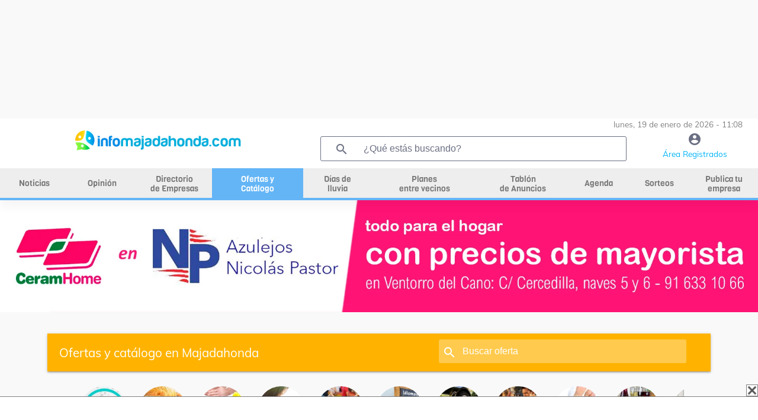

--- FILE ---
content_type: text/html; charset=UTF-8
request_url: https://infomajadahonda.com/ofertas-cupones/JARDINERIA-FONSECA/reparaciones-en-majadahonda
body_size: 17949
content:


<!DOCTYPE html>
<html class="loading" lang="es" data-textdirection="ltr">
<head>
    <meta name="viewport" content="width=device-width, initial-scale=1.0">
    <meta name="language" content="Spanish">
    <meta charset="utf-8">
    <title>Ofertas y catálogo descuento en Majadahonda</title>
        <meta name="description" content="Descuentos y Ofertas de tiendas, restaurantes y empresas en Majadahonda: promociones, vales descuento, códigos
                promocionales, regalos... Promociones actualizadas en Restaurantes, Estética, Ocio, Salud, Tiendas, Óptica, Reformas y profesionales...">
    <meta property="og:title" content="Ofertas y catálogo descuento en Majadahonda" />   <meta property="og:image:alt" content="Ofertas y catálogo descuento en Majadahonda" />   <meta property="og:image" content="https://infomajadahonda.com/resources/uploads/company/252/LanzamientoPost1080x1080A_1_2vyieREEjj.png" /><meta property="og:description" content="Descuentos y Ofertas de tiendas, restaurantes y empresas en Majadahonda: promociones, vales descuento, códigos
                promocionales, regalos... Promociones actualizadas en Restaurantes, Estética, Ocio, Salud, Tiendas, Óptica, Reformas y profesionales..." /><meta property="og:type" content="website" /><meta property="og:url" content="https://infomajadahonda.com/ofertas-cupones/JARDINERIA-FONSECA/reparaciones-en-majadahonda" />
    <link rel="icon" type="image/x-icon" href="resources/img/favicon.ico" />
    

    

    <base href="/">

    <script async src="https://pagead2.googlesyndication.com/pagead/js/adsbygoogle.js?client=ca-pub-2392485435172949" crossorigin="anonymous"></script>
    <script src="https://www.google.com/recaptcha/api.js?render=6Ld4GUcaAAAAAClqh4-L4G9aP-vQEDNPsfJLpd3J" async defer></script>

    <link rel="stylesheet" type="text/css" href="resources/fonts/fontawesome-6.0.0.css">

<link rel="stylesheet" type="text/css" href="resources/css/materialize-1.0.0.css">


<link rel="preload" href="resources/css/splide-core.min-3.2.2.css" as="style" onload="this.onload=null;this.rel='stylesheet'">
<noscript><link rel="stylesheet" href="resources/css/splide-core.min-3.2.2.css"></noscript>


<link rel="preload" href="resources/css/splide.min-3.2.2.css" as="style" onload="this.onload=null;this.rel='stylesheet'">
<noscript><link rel="stylesheet" href="resources/css/splide.min-3.2.2.css"></noscript>

<link rel="preload" href="resources/css/jquery-ui.min-1.12.1.css" as="style" onload="this.onload=null;this.rel='stylesheet'">
<noscript><link rel="stylesheet" href="resources/css/jquery-ui.min-1.12.1.css"></noscript>


<link rel="preload" href="resources/css/perfect-scrollbar.css" as="style" onload="this.onload=null;this.rel='stylesheet'">
<noscript><link rel="stylesheet" href="resources/css/perfect-scrollbar.css"></noscript>

<link rel="stylesheet" type="text/css" href="resources/css/style.css">

    <link rel="preload" href="resources/css/style-horizontal.css" as="style" onload="this.onload=null;this.rel='stylesheet'">
    <noscript><link rel="stylesheet" href="resources/css/style-horizontal.css"></noscript>

<link rel="stylesheet" type="text/css" href="resources/fonts/MaterialIcons.css">

<link rel="stylesheet" type="text/css" href="resources/fonts/Muli.css">

<link rel="stylesheet" type="text/css" href="resources/css/mycss.css?v=17">


<script src="resources/js/jquery-3.4.1.min.js" type="text/javascript" ></script>
<script src="resources/js/jquery-ui.min-1.12.1.js" type="text/javascript" defer></script>
<script src="resources/js/materialize.min-1.0.0.js" type="text/javascript" defer></script>
<script src="resources/js/perfect-scrollbar.min-1.4.0.js" type="text/javascript" ></script>
<script src="resources/js/splide.min-3.2.2.js" type="text/javascript" defer></script>
<script src="resources/js/plugins.js" type="text/javascript" defer></script>
<script src="resources/js/my.js?v=19" type="text/javascript" ></script>




    <!-- Global site tag (gtag.js) - Google Analytics -->
			<script async src='https://www.googletagmanager.com/gtag/js?id=G-RMSR2VBPWQ'></script>
			<script>
			  window.dataLayer = window.dataLayer || [];
			  function gtag(){dataLayer.push(arguments);}
			  gtag('js', new Date());

			  gtag('config', 'G-RMSR2VBPWQ');
			</script><script async src="https://ssm.codes/smart-tag/infomajadahondacom-1.js"></script>
<script>
            function detectDevice() {
                windowWidth = window.innerWidth;
                var device = 'desktop';
                if(windowWidth < 768){ //mobile
                    device = 'mobile';
                }else if(windowWidth >= 768 && windowWidth <= 1024) {
                    device = 'tablet';
                }
                return device;
            }
        </script><script async='async' src='https://securepubads.g.doubleclick.net/tag/js/gpt.js'></script>
        <script>
            var googletag = googletag || {};
            googletag.cmd = googletag.cmd || [];
        </script><script>
                    if (detectDevice() == 'mobile') {
                        googletag.cmd.push(function() {
			    googletag.defineSlot('/22712567233/infomajadahonda/infomajadahonda_catfish', [[300, 75], [320, 100], [320, 50], [300, 50], [300, 100]], 'div-gpt-ad-1725447916514-0').addService(googletag.pubads());
			    googletag.pubads().enableSingleRequest();
                            googletag.enableServices();
                        });
                    }
                    else if (detectDevice() == 'tablet') {
                            googletag.cmd.push(function() {
                            googletag.defineSlot('/22712567233/infomajadahonda/infomajadahonda_catfish', [[728, 90]], 'div-gpt-ad-1725447916514-0').addService(googletag.pubads());
			    googletag.pubads().enableSingleRequest();
                            googletag.enableServices();
                            });
                    }
                    else {
                        googletag.cmd.push(function() {
                            googletag.defineSlot('/22712567233/infomajadahonda/infomajadahonda_catfish', [[970, 90], [728, 90], [990, 90], [980, 90]], 'div-gpt-ad-1725447916514-0').addService(googletag.pubads());
			    googletag.pubads().enableSingleRequest();
                            googletag.enableServices();
                        });
                    }
</script>
            
    <!-- Meta Pixel Code -->
    <script>
        !function(f,b,e,v,n,t,s)
        {if(f.fbq)return;n=f.fbq=function(){n.callMethod?
            n.callMethod.apply(n,arguments):n.queue.push(arguments)};
            if(!f._fbq)f._fbq=n;n.push=n;n.loaded=!0;n.version='2.0';
            n.queue=[];t=b.createElement(e);t.async=!0;
            t.src=v;s=b.getElementsByTagName(e)[0];
            s.parentNode.insertBefore(t,s)}(window, document,'script',
            'https://connect.facebook.net/en_US/fbevents.js');
        fbq('init', '1579240898887326');
        fbq('track', 'PageView');
    </script>
    <noscript><img height="1" width="1" style="display:none"
                   src="https://www.facebook.com/tr?id=1579240898887326&ev=PageView&noscript=1"
        /></noscript>
    <!-- End Meta Pixel Code -->

    </head>
<body class="vertical-layout page-header-light vertical-menu-collapsible vertical-gradient-menu" data-open="click" data-menu="vertical-gradient-menu">


<!-- Modal Structure -->
<div id="modal_box" class="modal" >
    <div class="modal-content" style="text-align: center;">
        <p id="modal_box_text"></p>
    </div>
    <div id="modal_box_close_button" class="modal-footer" style="display: none;">
        <button class="modal-action modal-close waves-effect waves-green btn-flat">ACEPTAR</button>
    </div>
</div>
<div id="loading" class="modal" >
    <div class="modal-content" style="text-align: center;">
        <p id="loading_text">Espere por favor...</p>
        <div class="progress"><div class="indeterminate"></div></div>
    </div>
</div>
<!-- Modal confirm-->
<div id="modal_box_confirm" class="modal">
    <div class="modal-content" style="text-align: center;">
        <p id="modal_box_confirm_text"></p>
    </div>
    <div class="modal-footer">
        <button type="button" id="modal_box_confirm_ok" class="btn btn-default modal-close mr-2">Aceptar</button>
        <button type="button" class="btn btn-default modal-close mr-2">Cancelar</button>
    </div>
</div>

<div style="text-align:center; ">
    <div id="banner_header_1" class="text-center"><style>
                .banner_header_1_responsive { max-width:100%;width:100%;height:90px}
                @media(min-width: 993px) { .banner_header_1_responsive { height: 200px } }
            </style>
        <!-- horizontal -->
        <ins class="adsbygoogle banner_header_1_responsive"
             style="display:block;max-width:100%;width:100%;"
             data-ad-client="ca-pub-2392485435172949"
             data-ad-slot="4710959561"></ins>
        <script>
            (adsbygoogle = window.adsbygoogle || []).push({});
        </script>
        </div></div>

<!-- BEGIN: Header-->
<header class="page-topbar" id="header">
    <div class="navbar navbar-fixed">
        <nav id="navbar" class="navbar-main navbar-color nav-collapsible sideNav-lock navbar-dark white" style="width: 100%;">
            <div class="row">
                <div class="col s12 text-right padding-0 pr-2" style="max-height: 30px; color:grey;font-size: 0.9rem;">
                    lunes, 19 de enero de 2026 - 11:08                </div>
                <div class="col s2 hide-on-large-only" style="padding-left: 0;">
                    <a class="sidenav-trigger btn-medium transparent" style="cursor: pointer; height: 40px; line-height: 34px; margin-top: 12px; margin-right:20px;" href="#" data-target="slide-out">
                        <i class="material-icons" style="line-height: 10px!important; color: #009fb8">menu</i>
                    </a>
                </div>
                <div class="col s8 m8 l5 logo_centrado" style="max-height: 70px; ">
                    <a href="/"><img style="width: 100%;height:auto;max-height: 53px;max-width:280px; vertical-align: middle;" src="resources/img/logo_3.png" alt="logo"></a>
                </div>
                <div class="col l5 hide-on-med-and-down pr-2">
                    <div class="header-search-wrapper w100" style="margin-left: 0;">
                        <i class="material-icons" style="color: #6b6f82;">search</i>
                        <input id="find_global" onkeypress="findGlobal(event, this.value)" value="" class="header-search-input z-depth-2 text-input" style="border:1px solid;" type="text"  placeholder="¿Qué estás buscando?">
                    </div>
                </div>
                <div class="col s2 m2 l2 center">
                    <a href="user"><i class="material-icons color-gris" style="line-height: 30px!important; height: 30px;">account_circle</i><span class="color-azul-agenda hide-on-med-and-down" style="font-size: 0.9rem">Área Registrados</span></a>
                </div>
            </div>
        </nav>


        <!-- MENU HORIZONTAL PRINCIPAL -->
        <nav class="white hide-on-med-and-down" id="horizontal-nav" style="height: 50px; line-height: 50px;">
            <div class="center grey lighten-3 nav-wrapper">
                <ul class="left hide-on-med-and-down" style="width:100%;" id="ul-horizontal-nav" data-menu="menu-navigation">
                    <li style="width:9%;"><a class="menu_horizontal " href="noticias"><span>Noticias</span></a></li>
                    <li style="width:9%;"><a class="menu_horizontal " href="opinion"><span>Opinión</span></a></li>
                    <li style="width:10%;"><a class="menu_horizontal menu-dos-lineas  " href="empresas"><span>Directorio <br>de Empresas</span></a></li>
                    <li style="width:12%;"><a class="menu_horizontal menu-dos-lineas menu_horizontal_selected" href="ofertas-cupones"><span>Ofertas y <br>Catálogo</span></a></li>
                    <li style="width:9%;"><a class="menu_horizontal menu-dos-lineas " href="dias-de-lluvia"><span>Días de <br>lluvia</span></a></li>
                    <li style="width:14%;"><a class="menu_horizontal menu-dos-lineas " href="planes"><span>Planes <br>entre vecinos</span></a></li>
                    <li style="width:12%;"><a class="menu_horizontal menu-dos-lineas " href="tablon" data-target="menu_anuncios"><span>Tablón <br>de Anuncios</span></a></li>
                                        <li style="width:8%;"><a class="menu_horizontal " href="agenda"><span>Agenda</span></a></li>
                                        <li style="width:8%;"><a class="menu_horizontal " href="sorteos"><span>Sorteos</span></a></li>
                    <li style="width:9%;"><a class="menu_horizontal menu-dos-lineas " href="publica-tu-empresa"><span>Publica tu empresa</span></a></li>
                </ul>
            </div>
            <div class="menu_horizontal_selected" style="position: relative; width:100%; height: 4px; "></div>
        </nav>

    </div>
</header>
<!-- END: Header-->

<!-- banner 2 de debajo del menu -->
<div style="text-align:center;">
    <a href="https://infoboadilla.com/empresas/obras-y-reformas/NICOLAS-PASTOR-S.L-en-Material-de-Construccion-en-boadilla-del-monte" target="_blank" onclick="eventClickBanner('21035')"><script>changeBanner("banner_header_2", 'alquilerherramientas_pK4j72bCpA.webp,nicolaspastorceramhome2_geRRQVwL9p.webp,nicolaspastorceramhome_IpizdBTd7k.webp');</script><img alt="banner" loading="lazy" id="banner_header_2" src="resources/uploads/banners/alquilerherramientas_pK4j72bCpA.webp" style="max-width:100%;"></a></div>

<!-- BEGIN: SideNav MENU LATERAL MOVIL-->
<aside class="sidenav-main nav-expanded nav-lock nav-collapsible sidenav-fixed hide-on-large-only">
    <ul class="sidenav sidenav-collapsible leftside-navigation collapsible sidenav-fixed hide-on-large-only menu-shadow" id="slide-out" data-menu="menu-navigation" data-collapsible="menu-accordion">
        <li class="bold"><a href="user"><i class="material-icons"><img style="width: 20px;" src="resources/img/icon-editar-perfil.png" alt="menu"></i><span>ÁREA DE REGISTRADOS</span></a></li>

        <li class="bold"><a class="" href="noticias"><i class="material-icons"><img alt="noticias" style="width: 20px;" src="resources/img/icon-noticias-40x40.png"></i><span>NOTICIAS</span></a></li>
        <li class="bold"><a class="" href="opinion"><i class="material-icons"><img alt="opinion" style="width: 20px;" src="resources/img/icon-opinion.png"></i><span class="menu-title" data-i18n="">OPINIÓN</span></a></li>
        <li class="bold"><a class="" href="empresas"><i class="material-icons"><img alt="empresas" style="width: 20px;" src="resources/img/icon-empresas-40x40.png"></i><span>DIRECTORIO DE EMPRESAS</span></a></li>
        <li class="bold"><a class="gradient-45deg-amber-amber" href="ofertas-cupones"><i class="material-icons"><img alt="ofertas" style="width: 20px;" src="resources/img/icon-ofertas.png"></i><span>OFERTAS Y CATÁLOGO</span></a></li>
        <li class="bold"><a class=""  href="dias-de-lluvia"><i class="material-icons"><img alt="dias de lluvia" style="width: 20px;" src="resources/img/icon-lluvia-40x40.png"></i><span>DÍAS DE LLUVIA</span></a></li>
        <li class="bold"><a class="" href="planes"><i class="material-icons"><img alt="planes" style="width: 20px;" src="resources/img/icon-planes.png"></i><span>PLANES ENTRE VECINOS</span></a></li>
        <li class="bold"><a class="" href="tablon"><i class="material-icons"><img alt="tablón" style="width: 20px;" src="resources/img/icon-tablon-40x40.png"></i><span class="menu-title" data-i18n="">TABLÓN DE ANUNCIOS</span></a></li>
        <li class="bold"><a class="" href="tablon/tablon-inmobiliario-en-majadahonda"><i class="material-icons"><img alt="tablón inmobiliario" style="width: 20px;" src="resources/img/icon-tabloninmo-40x40.png"></i><span class="menu-title" data-i18n="">TABLÓN INMOBILIARIO</span></a></li>
                <li class="bold"><a class="" href="agenda"><i class="material-icons"><img alt="agenda" style="width: 20px;" src="resources/img/icon-agenda-40x40.png"></i><span>AGENDA</span></a></li>
        <li class="bold"><a class="" href="sorteos"><i class="material-icons"><img alt="agenda" style="width: 20px;" src="resources/img/icon-sorteos-40x40.png"></i><span>SORTEOS</span></a></li>

        <li class="navigation-header"><span class="navigation-header-text">DIRECTORIO</span><i class="navigation-header-icon material-icons">more_horiz</i></li>

        <li class="bold"><a class="" href="publica-tu-empresa"><i class="material-icons"><img alt="publica tu empresa" style="width: 20px;" src="resources/img/icon-publica-tu-empresa.png"></i><span>Publica tu empresa</span></a></li>
        <li class="bold"><a href="empresas/Alojamiento/majadahonda"><i class="material-icons"><img alt="alojamiento" style="width: 20px;" src="resources/img/icon-alojamiento.png"></i><span>Alojamiento</span></a></li>
        <li class="bold"><a href="empresas/Bares-Restaurantes/majadahonda"><i class="material-icons"><img alt="bares y restaurantes" style="width: 20px;" src="resources/img/icon-restaurantes.png"></i><span>Bares y restaurantes</span></a></li>
        <li class="bold"><a href="empresas/Deporte/majadahonda"><i class="material-icons"><img alt="deporte" style="width: 20px;" src="resources/img/icon-deporte.png"></i><span>Deporte</span></a></li>
        <li class="bold"><a href="empresas/Educacion/majadahonda"><i class="material-icons"><img alt="educación" style="width: 20px;" src="resources/img/icon-educacion.png"></i><span>Educación</span></a></li>
        <li class="bold"><a href="empresas/Industria/majadahonda"><i class="material-icons"><img alt="industria" style="width: 20px;" src="resources/img/icon-industria.png"></i><span>Industria</span></a></li>
        <li class="bold"><a href="empresas/Inmobiliarias/majadahonda"><i class="material-icons"><img alt="Inmobiliarias" style="width: 20px;" src="resources/img/icon-inmobiliaria.png"></i><span>Inmobiliarias</span></a></li>
        <li class="bold"><a href="empresas/Motor/majadahonda"><i class="material-icons"><img alt="motor" style="width: 20px;" src="resources/img/icon-motor.png"></i><span>Motor</span></a></li>
        <li class="bold"><a href="empresas/Obras-y-Reformas/majadahonda"><i class="material-icons"><img alt="obras y reformas" style="width: 20px;" src="resources/img/icon-obras-reformas.png"></i><span>Obras y Reformas</span></a></li>
        <li class="bold"><a href="empresas/Ocio/majadahonda"><i class="material-icons"><img alt="ocio" style="width: 20px;" src="resources/img/icon-ocio.png"></i><span>Ocio</span></a></li>
        <li class="bold"><a href="empresas/Reparaciones/majadahonda"><i class="material-icons"><img  alt="reparaciones" style="width: 20px;" src="resources/img/icon-reparaciones.png"></i><span>Reparaciones</span></a></li>
        <li class="bold"><a href="empresas/Salud-y-Estetica/majadahonda"><i class="material-icons"><img  alt="salud y estética" style="width: 20px;" src="resources/img/icon-salud-estetica.png"></i><span>Salud y Estética</span></a></li>
        <li class="bold"><a href="empresas/Servicios/majadahonda"><i class="material-icons"><img alt="servicios" style="width: 20px;" src="resources/img/icon-servicios.png"></i><span>Servicios</span></a></li>
        <li class="bold"><a href="empresas/tiendas/majadahonda"><i class="material-icons"><img alt="tiendas" style="width: 20px;" src="resources/img/icon-tiendas.png"></i><span>Tiendas</span></a></li>
                <li class="bold"><a href="consultas-presupuestos"><i class="material-icons"><img alt="consultas y presupuestos" style="width: 20px;" src="resources/img/icon-consultas-presupuestos.png"></i><span>Consultas y presupuestos</span></a></li>
        <li class="bold"><a href="busqueda"><i class="material-icons"><img alt="buscador" style="width: 20px;" src="resources/img/lupa.png"></i><span>Buscador</span></a></li>
        <li class="bold"><a href="empresas"><i class="material-icons"><img alt="ver todas" style="width: 20px;" src="resources/img/icon-ver-mas.png"></i><span>Ver Todas</span></a></li>

        <li class="navigation-header"><span class="navigation-header-text">SERVICIOS</span><i class="navigation-header-icon material-icons">more_horiz</i></li>
        <li class="bold"><a href="agenda"><i class="material-icons"><img alt="agenda cultural" style="width: 20px;" src="resources/img/icon-agenda-40x40.png"></i><span>Agenda Cultural</span></a></li>
        <li class="bold"><a href="quenecesitas"><i class="material-icons"><img alt="que necesitas" style="width: 20px;" src="resources/img/icono-que-necesitas.png"></i><span>¿Qué Necesitas?</span></a></li>

        <li class="navigation-header"><span class="navigation-header-text">INFOMUNICIPIOS</span><i class="navigation-header-icon material-icons">more_horiz</i></li>
        <li class="bold"><a href="https://infoboadilla.com/"><i class="material-icons"><img alt="InfoBoadilla" style="width: 20px;" src="resources/img/icon-portales.png"></i><span>InfoBoadilla</span></a></li>
        <li class="bold"><a href="https://infolasrozas.com/"><i class="material-icons"><img alt="InfoLasRozas" style="width: 20px;" src="resources/img/icon-portales.png"></i><span>InfoLasRozas</span></a></li>
        <li class="bold"><a href="https://infomajadahonda.com/"><i class="material-icons"><img alt="InfoMajadahonda" style="width: 20px;" src="resources/img/icon-portales.png"></i><span>InfoMajadahonda</span></a></li>
        <li class="bold"><a href="https://infopozuelo.com/"><i class="material-icons"><img alt="InfoPozuelo" style="width: 20px;" src="resources/img/icon-portales.png"></i><span>InfoPozuelo</span></a></li>
        <li class="bold"><a href="https://infovillanueva.com/"><i class="material-icons"><img alt="InfoVillanueva" style="width: 20px;" src="resources/img/icon-portales.png"></i><span>InfoVillanueva</span></a></li>
        <li class="bold"><a href="anunciate"><i class="material-icons"><img alt="anúnciate" style="width: 20px;" src="resources/img/icon-anunciarse.png"></i><span>ANÚNCIATE</span></a></li>
    </ul>
</aside>
<!-- END: SideNav MENU LATERAL MOVIL-->


<main>
    <div id="main" role="main">
        <div class="container" id="container">
            <div class="section">
                <div class="row">

<div class="col s12 navbar pt-2">
    <nav>
        <div class="nav-wrapper amber darken-1">
            <div class="hide-on-small-only">
                <a href="ofertas-cupones">
                    <ul class="col s7 nabvar-list left" style="padding-left:20px;">
                        <li><span class="letra_sub_cab_ofertas">Ofertas y catálogo en Majadahonda</span></li>
                    </ul>
                </a>
                <div class="col s5 header-search-wrapper"><i class="material-icons" style="left:14px">search</i>
                    <input class="header-search-input z-depth-2" style="padding-left:40px; width: 82%;" type="text" id="find_search_total" placeholder="Buscar oferta" value="" onkeypress="findSection(event, this.value, 'offers')">
                </div>
            </div>
            <div class="row hide-on-med-and-up">
                <div class="col s12 div_icono_texto pr-5 pl-5">
                    <i class="material-icons mr-2" onclick="findSection('find', document.getElementById('find_search_total_mv').value, 'offers')">search</i>
                    <span id="find_search_total_mv_txt" style="font-size: 14px" onclick="$('#find_search_total_mv').show();$('#find_search_total_mv_txt').hide();">Ofertas y catálogo en Majadahonda</span>
                    <input class="header-search-input z-depth-2 mt-2" style="display: none;padding-left: 10px;" type="text" id="find_search_total_mv" placeholder="Buscar oferta" value="" onkeypress="findSection(event, this.value, 'offers')">
                </div>
            </div>
        </div>
    </nav>
</div>
<div class="col s12">
    <div id="lista_bolas_cate" class="splide pt-2 pl-4 pr-4 mb-3">
        <div class="splide__track">
            <ul class="splide__list">
                                    <li class="splide__slide" style="text-align: center;">
                        <a href="ofertas-cupones/dias-de-lluvia-en-majadahonda">
                            <img alt="Días de lluvia" loading="lazy" src="resources/uploads/offers_category/1/cuponesdiasdelluvia_1NjJdetsPP.webp" class="img-responsive-80 circular-square">
                            <p style="text-align: center; margin-bottom: 0; font-size: 0.8em; font-weight: bold;color: #6b6f82">Días de lluvia</p>
                        </a>
                    </li>
                                    <li class="splide__slide" style="text-align: center;">
                        <a href="ofertas-cupones/restaurantes-en-majadahonda">
                            <img alt="Restaurantes" loading="lazy" src="resources/uploads/offers_category/745/ofertasrestaurantes_K7mxfoF4Zu.webp" class="img-responsive-80 circular-square">
                            <p style="text-align: center; margin-bottom: 0; font-size: 0.8em; font-weight: bold;color: #6b6f82">Restaurantes</p>
                        </a>
                    </li>
                                    <li class="splide__slide" style="text-align: center;">
                        <a href="ofertas-cupones/estetica-y-belleza-en-majadahonda">
                            <img alt="Estética y Belleza" loading="lazy" src="resources/uploads/offers_category/748/ofertasesteticabelleza_WtMRob8y9Y.webp" class="img-responsive-80 circular-square">
                            <p style="text-align: center; margin-bottom: 0; font-size: 0.8em; font-weight: bold;color: #6b6f82">Estética y Belleza</p>
                        </a>
                    </li>
                                    <li class="splide__slide" style="text-align: center;">
                        <a href="ofertas-cupones/Ocio-en-majadahonda">
                            <img alt="Ocio" loading="lazy" src="resources/uploads/offers_category/740/ofertasocio_ZjtSlogyMD.webp" class="img-responsive-80 circular-square">
                            <p style="text-align: center; margin-bottom: 0; font-size: 0.8em; font-weight: bold;color: #6b6f82">Ocio</p>
                        </a>
                    </li>
                                    <li class="splide__slide" style="text-align: center;">
                        <a href="ofertas-cupones/Campamentos-y-Ocio-Infantil-en-majadahonda">
                            <img alt="Campamentos y Ocio Infantil" loading="lazy" src="resources/uploads/offers_category/1130/ofertascampamentosocioinfantil_lHbz0qh9pi.webp" class="img-responsive-80 circular-square">
                            <p style="text-align: center; margin-bottom: 0; font-size: 0.8em; font-weight: bold;color: #6b6f82">Campamentos y Ocio Infantil</p>
                        </a>
                    </li>
                                    <li class="splide__slide" style="text-align: center;">
                        <a href="ofertas-cupones/Cursos-y-Educacion-en-majadahonda">
                            <img alt="Cursos y Educación" loading="lazy" src="resources/uploads/offers_category/897/ofertaseducacioncursos_fdJJFIgEfR.webp" class="img-responsive-80 circular-square">
                            <p style="text-align: center; margin-bottom: 0; font-size: 0.8em; font-weight: bold;color: #6b6f82">Cursos y Educación</p>
                        </a>
                    </li>
                                    <li class="splide__slide" style="text-align: center;">
                        <a href="ofertas-cupones/Motor-en-majadahonda">
                            <img alt="Motor" loading="lazy" src="resources/uploads/offers_category/744/ofertasmotor_0fQkxRyujR.webp" class="img-responsive-80 circular-square">
                            <p style="text-align: center; margin-bottom: 0; font-size: 0.8em; font-weight: bold;color: #6b6f82">Motor</p>
                        </a>
                    </li>
                                    <li class="splide__slide" style="text-align: center;">
                        <a href="ofertas-cupones/Deporte-en-majadahonda">
                            <img alt="Deporte" loading="lazy" src="resources/uploads/offers_category/749/ofertasdeporte_uCASNVPRcW.webp" class="img-responsive-80 circular-square">
                            <p style="text-align: center; margin-bottom: 0; font-size: 0.8em; font-weight: bold;color: #6b6f82">Deporte</p>
                        </a>
                    </li>
                                    <li class="splide__slide" style="text-align: center;">
                        <a href="ofertas-cupones/Salud-en-majadahonda">
                            <img alt="Salud" loading="lazy" src="resources/uploads/offers_category/756/ofertassalud_rPlrieVhDE.webp" class="img-responsive-80 circular-square">
                            <p style="text-align: center; margin-bottom: 0; font-size: 0.8em; font-weight: bold;color: #6b6f82">Salud</p>
                        </a>
                    </li>
                                    <li class="splide__slide" style="text-align: center;">
                        <a href="ofertas-cupones/Alimentacion-y-Gourmet-en-majadahonda">
                            <img alt="Alimentación y Gourmet" loading="lazy" src="resources/uploads/offers_category/751/ofertasalimentaciongourmet_2_j7v9qDk1DR.webp" class="img-responsive-80 circular-square">
                            <p style="text-align: center; margin-bottom: 0; font-size: 0.8em; font-weight: bold;color: #6b6f82">Alimentación y Gourmet</p>
                        </a>
                    </li>
                                    <li class="splide__slide" style="text-align: center;">
                        <a href="ofertas-cupones/Animales-en-majadahonda">
                            <img alt="Animales" loading="lazy" src="resources/uploads/offers_category/757/veterinarios_cuidado_animales_residencias_caninas_felinas_ogDZ8TFN0j.webp" class="img-responsive-80 circular-square">
                            <p style="text-align: center; margin-bottom: 0; font-size: 0.8em; font-weight: bold;color: #6b6f82">Animales</p>
                        </a>
                    </li>
                                    <li class="splide__slide" style="text-align: center;">
                        <a href="ofertas-cupones/Autoescuelas-en-majadahonda">
                            <img alt="Autoescuelas" loading="lazy" src="resources/uploads/offers_category/927/autoescuelas_aprender_conducir_sacarse_el_carnet_8tZVq1KfKW.webp" class="img-responsive-80 circular-square">
                            <p style="text-align: center; margin-bottom: 0; font-size: 0.8em; font-weight: bold;color: #6b6f82">Autoescuelas</p>
                        </a>
                    </li>
                                    <li class="splide__slide" style="text-align: center;">
                        <a href="ofertas-cupones/Casa-Hogar-en-majadahonda">
                            <img alt="Casa Hogar" loading="lazy" src="resources/uploads/offers_category/743/ofertascasahogar_SPnu6AF7hE.webp" class="img-responsive-80 circular-square">
                            <p style="text-align: center; margin-bottom: 0; font-size: 0.8em; font-weight: bold;color: #6b6f82">Casa Hogar</p>
                        </a>
                    </li>
                                    <li class="splide__slide" style="text-align: center;">
                        <a href="ofertas-cupones/Comida-Preparada-en-majadahonda">
                            <img alt="Comida Preparada" loading="lazy" src="resources/uploads/offers_category/906/comida_preparada_tiendas_us7oTz1pzr.webp" class="img-responsive-80 circular-square">
                            <p style="text-align: center; margin-bottom: 0; font-size: 0.8em; font-weight: bold;color: #6b6f82">Comida Preparada</p>
                        </a>
                    </li>
                                    <li class="splide__slide" style="text-align: center;">
                        <a href="ofertas-cupones/Floristerias-en-majadahonda">
                            <img alt="Floristerías" loading="lazy" src="resources/uploads/offers_category/934/floristerias_ramos_D4oO45Y23R.webp" class="img-responsive-80 circular-square">
                            <p style="text-align: center; margin-bottom: 0; font-size: 0.8em; font-weight: bold;color: #6b6f82">Floristerías</p>
                        </a>
                    </li>
                                    <li class="splide__slide" style="text-align: center;">
                        <a href="ofertas-cupones/herbolarios-en-majadahonda">
                            <img alt="Herbolarios" loading="lazy" src="resources/uploads/offers_category/1136/herbolarios_tiendas_naturales_ecotiendas_skiMbgaBa1.webp" class="img-responsive-80 circular-square">
                            <p style="text-align: center; margin-bottom: 0; font-size: 0.8em; font-weight: bold;color: #6b6f82">Herbolarios</p>
                        </a>
                    </li>
                                    <li class="splide__slide" style="text-align: center;">
                        <a href="ofertas-cupones/informatica-y-accesorios-en-majadahonda">
                            <img alt="Informática y Accesorios" loading="lazy" src="resources/uploads/offers_category/1134/informaticaaccesoriosgadgetsgaming_PsNVvwWu5Q.webp" class="img-responsive-80 circular-square">
                            <p style="text-align: center; margin-bottom: 0; font-size: 0.8em; font-weight: bold;color: #6b6f82">Informática y Accesorios</p>
                        </a>
                    </li>
                                    <li class="splide__slide" style="text-align: center;">
                        <a href="ofertas-cupones/Jardin-y-Piscina-en-majadahonda">
                            <img alt="Jardín y Piscina" loading="lazy" src="resources/uploads/offers_category/930/ofertasjardinpiscina_8VxUBMjAOc.webp" class="img-responsive-80 circular-square">
                            <p style="text-align: center; margin-bottom: 0; font-size: 0.8em; font-weight: bold;color: #6b6f82">Jardín y Piscina</p>
                        </a>
                    </li>
                                    <li class="splide__slide" style="text-align: center;">
                        <a href="ofertas-cupones/Jugueterias-en-majadahonda">
                            <img alt="Jugueterías" loading="lazy" src="resources/uploads/offers_category/877/ofertasjugueterias_inYyFGZweh.webp" class="img-responsive-80 circular-square">
                            <p style="text-align: center; margin-bottom: 0; font-size: 0.8em; font-weight: bold;color: #6b6f82">Jugueterías</p>
                        </a>
                    </li>
                                    <li class="splide__slide" style="text-align: center;">
                        <a href="ofertas-cupones/Moda-y-complementos-en-majadahonda">
                            <img alt="Moda y complementos" loading="lazy" src="resources/uploads/offers_category/754/ofertasmoda_I04NeXfP9R.webp" class="img-responsive-80 circular-square">
                            <p style="text-align: center; margin-bottom: 0; font-size: 0.8em; font-weight: bold;color: #6b6f82">Moda y complementos</p>
                        </a>
                    </li>
                                    <li class="splide__slide" style="text-align: center;">
                        <a href="ofertas-cupones/Obras-y-Reformas-en-majadahonda">
                            <img alt="Obras y Reformas" loading="lazy" src="resources/uploads/offers_category/742/reformas_tarima_toldos_pintores_jjNU8vudxG.webp" class="img-responsive-80 circular-square">
                            <p style="text-align: center; margin-bottom: 0; font-size: 0.8em; font-weight: bold;color: #6b6f82">Obras y Reformas</p>
                        </a>
                    </li>
                                    <li class="splide__slide" style="text-align: center;">
                        <a href="ofertas-cupones/optica-y-audicion-en-majadahonda">
                            <img alt="Óptica y Audición" loading="lazy" src="resources/uploads/offers_category/747/ofertasoptica_P5bpO6Z5Kc.webp" class="img-responsive-80 circular-square">
                            <p style="text-align: center; margin-bottom: 0; font-size: 0.8em; font-weight: bold;color: #6b6f82">Óptica y Audición</p>
                        </a>
                    </li>
                                    <li class="splide__slide" style="text-align: center;">
                        <a href="ofertas-cupones/Papelerias-y-Manualidades-en-majadahonda">
                            <img alt="Papelerías y Manualidades" loading="lazy" src="resources/uploads/offers_category/805/ofertaspapeleriaescolar_SIU4zt3IvM.webp" class="img-responsive-80 circular-square">
                            <p style="text-align: center; margin-bottom: 0; font-size: 0.8em; font-weight: bold;color: #6b6f82">Papelerías y Manualidades</p>
                        </a>
                    </li>
                                    <li class="splide__slide" style="text-align: center;">
                        <a href="ofertas-cupones/Servicios-Profesionales-en-majadahonda">
                            <img alt="Servicios Profesionales" loading="lazy" src="resources/uploads/offers_category/941/servicios_profesionales_OlbX4a56kt.webp" class="img-responsive-80 circular-square">
                            <p style="text-align: center; margin-bottom: 0; font-size: 0.8em; font-weight: bold;color: #6b6f82">Servicios Profesionales</p>
                        </a>
                    </li>
                                    <li class="splide__slide" style="text-align: center;">
                        <a href="ofertas-cupones/Telefonia-en-majadahonda">
                            <img alt="Telefonía" loading="lazy" src="resources/uploads/offers_category/741/telefonia_movil_YB4ifazZ8o.webp" class="img-responsive-80 circular-square">
                            <p style="text-align: center; margin-bottom: 0; font-size: 0.8em; font-weight: bold;color: #6b6f82">Telefonía</p>
                        </a>
                    </li>
                                    <li class="splide__slide" style="text-align: center;">
                        <a href="ofertas-cupones/Zapaterias-en-majadahonda">
                            <img alt="Zapaterías" loading="lazy" src="resources/uploads/offers_category/964/zapaterias_y_zapaterias_deportivas_wD9oiKG2oF.webp" class="img-responsive-80 circular-square">
                            <p style="text-align: center; margin-bottom: 0; font-size: 0.8em; font-weight: bold;color: #6b6f82">Zapaterías</p>
                        </a>
                    </li>
                            </ul>
        </div>
    </div>
    <div class="col s12" style="background-color: #c8c8c8;">
        <div class="col s12 l5" style="padding-right: 0;">
            <input class="" style="background-color: white;margin-top: 1.1em;margin-bottom: 1.1em;border-bottom: 0;border-radius: 3px;padding-left: 15px;padding-right: 15px;border-right: 2px;border-right-color: red;max-width: 90%;color: #6b6f82;" type="text" name="find_search_category" id="find_search_category" placeholder="¿qué estas buscando?" value="" onkeypress="findSection(event, this.value, 'offers')">
        </div>
        <div class="col s12 m7 l4">
            <select id="find_category_select" class="browser-default" style="background-color: white;margin-top: 1.1em;margin-bottom: 1.1em;border-bottom: 0;color: #6b6f82;">
                <option value="all">Todas las categorías</option>
                <option value="dias-de-lluvia">Días de lluvia</option><option value="restaurantes">Restaurantes</option><option value="estetica-y-belleza">Estética y Belleza</option><option value="Ocio">Ocio</option><option value="Campamentos-y-Ocio-Infantil">Campamentos y Ocio Infantil</option><option value="Cursos-y-Educacion">Cursos y Educación</option><option value="Motor">Motor</option><option value="Deporte">Deporte</option><option value="Salud">Salud</option><option value="Alimentacion-y-Gourmet">Alimentación y Gourmet</option><option value="Animales">Animales</option><option value="Autoescuelas">Autoescuelas</option><option value="Casa-Hogar">Casa Hogar</option><option value="Comida-Preparada">Comida Preparada</option><option value="Floristerias">Floristerías</option><option value="herbolarios">Herbolarios</option><option value="informatica-y-accesorios">Informática y Accesorios</option><option value="Jardin-y-Piscina">Jardín y Piscina</option><option value="Jugueterias">Jugueterías</option><option value="Moda-y-complementos">Moda y complementos</option><option value="Obras-y-Reformas">Obras y Reformas</option><option value="optica-y-audicion">Óptica y Audición</option><option value="Papelerias-y-Manualidades">Papelerías y Manualidades</option><option value="Servicios-Profesionales">Servicios Profesionales</option><option value="Telefonia">Telefonía</option><option value="Zapaterias">Zapaterías</option>            </select>
        </div>
        <div class="col s12 m5 l3" style="text-align: center;">
            <button onclick="findSectionCategory('find', 'offers')" class="waves-effect waves-light  btn blue lighten-2 box-shadow-none border-round" style="margin-top: 1.2em;margin-bottom: 1.1em;">buscar</button>
        </div>
    </div>
</div>

<script>
    $(document).ready(function() {
        //para las bolas
        new Splide('#lista_bolas_cate', {
            fixedWidth: '100px',
            pagination: false,
            padding: {
                right: '0px',
                left: '0px',
            },
        }).mount();
    });
</script>

<div class="col s12">


    <div class="col s12 pt-2">
        <h2 style="color: #ffb300!important; font-weight:bold;">SUPER OFERTAS DE LA SEMANA</h2>
    </div>


                <div class="col s12 m4 pr-1 pl-1 pb-2">
                <div  style="background-color: #c8c8c8; padding: 1em; padding-bottom: 0; padding-top: 0; margin-top: 2em; box-shadow: 0 2px 2px 0 rgba(0, 0, 0, .14), 0 3px 1px -2px rgba(0, 0, 0, .12), 0 1px 5px 0 rgba(0, 0, 0, .2);  border-radius: 2px;">
                    <div style="position: relative;   width: 100%;   padding-top: 75%;">
                        <a href="ofertas-cupones/CUIDATE-MAJADAHONDA/bono-age-glow-4-sesiones_44587/estetica-y-belleza-en-majadahonda">
                                                            <img alt="Bono Age Glow (4 Sesiones)" loading="lazy" style="position:  absolute;top: -1.1rem;left:0; right:0; bottom: 0; margin: auto; max-width: 100%; min-width: 100%; max-height:100%;border-radius: 3px;" src="resources/uploads/company/2391/w50_Bono_Age_Glow_4_sesiones_GPI2n0fYpY.webp">
                                                    </a>
                    </div>
                    <div class="row"  style="position: relative; top: -30px;">
                        <div class="col s5">
                                                            <a href="ofertas-cupones/CUIDATE-MAJADAHONDA/bono-age-glow-4-sesiones_44587/estetica-y-belleza-en-majadahonda">
                                    <img alt="logo Bono Age Glow (4 Sesiones)" loading="lazy" src="resources/uploads/company/2391/cuidate_majadahonda_kV00eWLR1T.webp" style="cursor: pointer; left: -2px!important; box-shadow: 0 4px 8px 0 rgba(0, 0, 0, 0.2), 0 6px 20px 0 rgba(0, 0, 0, 0.19);	position: relative;	top:-10px; left: 18px;	max-width:100%;	border:1px solid;  width: 100%;  height:auto;"  >
                                </a>
                                                    </div>
                        <div class="col s7">
                            <a class="link_white" href="ofertas-cupones/CUIDATE-MAJADAHONDA/bono-age-glow-4-sesiones_44587/estetica-y-belleza-en-majadahonda">
                                <h3 style="font-size: 1em;padding-top: 1.5rem; font-weight:bold;color: white!important; ">
                                    CUÍDATE MAJADAHONDA                                </h3>
                            </a>
                        </div>
                        <div class="col s12 div_icono_texto"><i class="material-icons mr-2" style="color: #fff;">local_offer</i><p style="color: white!important; font-size:1em;">Bono Age Glow (4 Sesiones)</p></div>
                        <div class="col s12" style="margin-left: 0.5em; max-width: 96%; background-color: #e9e9e9; text-align:center;">
                            <a href="ofertas-cupones/CUIDATE-MAJADAHONDA/bono-age-glow-4-sesiones_44587/estetica-y-belleza-en-majadahonda">
                                <p style="font-size: 1.1rem; color: #6b6f82">200</p>
                            </a>
                        </div>
                        <div class="col s12" style="top: 10px;  position: relative;">
                            <p style="color: white!important; font-size:0.9em;">
                                Con nuestro bono de 4 sesiones de Age Glow conseguirás redefinir el óvalo facial, eliminar los signos de la edad y dar luminosidad al rostro.El Bono Age Glow consta de 4 sesiones de&nbsp;Microneedli...                                                            </p>
                        </div>
                        <div class="col s12" style="position: relative; bottom: -30px; border-top: 1px solid #fff;"></div>
                        <div style="position: relative; bottom: -30px;">
                            <div class="col s8">
                                <div class="div_icono_texto">
                                    <i class="material-icons mr-2" style="color: #fff;">location_on</i>
                                    <p style="color: white!important; font-size:0.8em;">
                                        Majadahonda:<br>
                                        C/San Isidro, 9, travesía                                    </p>
                                </div>
                            </div>
                            <div class="col s4">
                                <a href="ofertas-cupones/CUIDATE-MAJADAHONDA/bono-age-glow-4-sesiones_44587/estetica-y-belleza-en-majadahonda" class="waves-effect waves-light  btn white right" style="margin-top: 1.2em;margin-bottom: 1.1em; color:#ffb300">ver más</a>
                            </div>
                        </div>
                    </div>
                </div>
            </div>
                    <div class="col s12 m4 pr-1 pl-1 pb-2">
                <div  style="background-color: #c8c8c8; padding: 1em; padding-bottom: 0; padding-top: 0; margin-top: 2em; box-shadow: 0 2px 2px 0 rgba(0, 0, 0, .14), 0 3px 1px -2px rgba(0, 0, 0, .12), 0 1px 5px 0 rgba(0, 0, 0, .2);  border-radius: 2px;">
                    <div style="position: relative;   width: 100%;   padding-top: 75%;">
                        <a href="ofertas-cupones/centro-penta-nrhb-sl_53301/valoracion-de-suelo-pelvico-gratuita_87055/Salud-en-majadahonda">
                                                            <img alt="Valoración de Suelo Pélvico Gratuita" loading="lazy" style="position:  absolute;top: -1.1rem;left:0; right:0; bottom: 0; margin: auto; max-width: 100%; min-width: 100%; max-height:100%;border-radius: 3px;" src="resources/uploads/company/5244/w50_suelopelvicofisioterapiapalma_nDA663hn0S.webp">
                                                    </a>
                    </div>
                    <div class="row"  style="position: relative; top: -30px;">
                        <div class="col s5">
                                                            <a href="ofertas-cupones/centro-penta-nrhb-sl_53301/valoracion-de-suelo-pelvico-gratuita_87055/Salud-en-majadahonda">
                                    <img alt="logo Valoración de Suelo Pélvico Gratuita" loading="lazy" src="resources/uploads/company/5244/Logo_Penta_actualizado_WVg8HLBgcz.webp" style="cursor: pointer; left: -2px!important; box-shadow: 0 4px 8px 0 rgba(0, 0, 0, 0.2), 0 6px 20px 0 rgba(0, 0, 0, 0.19);	position: relative;	top:-10px; left: 18px;	max-width:100%;	border:1px solid;  width: 100%;  height:auto;"  >
                                </a>
                                                    </div>
                        <div class="col s7">
                            <a class="link_white" href="ofertas-cupones/centro-penta-nrhb-sl_53301/valoracion-de-suelo-pelvico-gratuita_87055/Salud-en-majadahonda">
                                <h3 style="font-size: 1em;padding-top: 1.5rem; font-weight:bold;color: white!important; ">
                                    CENTRO PENTA NRHB S.L.                                </h3>
                            </a>
                        </div>
                        <div class="col s12 div_icono_texto"><i class="material-icons mr-2" style="color: #fff;">local_offer</i><p style="color: white!important; font-size:1em;">Valoración de Suelo Pélvico Gratuita</p></div>
                        <div class="col s12" style="margin-left: 0.5em; max-width: 96%; background-color: #e9e9e9; text-align:center;">
                            <a href="ofertas-cupones/centro-penta-nrhb-sl_53301/valoracion-de-suelo-pelvico-gratuita_87055/Salud-en-majadahonda">
                                <p style="font-size: 1.1rem; color: #6b6f82">Valoración Gratuita</p>
                            </a>
                        </div>
                        <div class="col s12" style="top: 10px;  position: relative;">
                            <p style="color: white!important; font-size:0.9em;">
                                Centro Penta empieza el a&ntilde;o concienciando sobre la importancia del suelo p&eacute;lvico a trav&eacute;s de valoraciones gratuitas durante el mes de enero (valoradas en 70&euro;) No pierdas tu o...                                                            </p>
                        </div>
                        <div class="col s12" style="position: relative; bottom: -30px; border-top: 1px solid #fff;"></div>
                        <div style="position: relative; bottom: -30px;">
                            <div class="col s8">
                                <div class="div_icono_texto">
                                    <i class="material-icons mr-2" style="color: #fff;">location_on</i>
                                    <p style="color: white!important; font-size:0.8em;">
                                        28232:<br>
                                        Calle Copenhague 4 local 109, Edificio Al Andalus                                    </p>
                                </div>
                            </div>
                            <div class="col s4">
                                <a href="ofertas-cupones/centro-penta-nrhb-sl_53301/valoracion-de-suelo-pelvico-gratuita_87055/Salud-en-majadahonda" class="waves-effect waves-light  btn white right" style="margin-top: 1.2em;margin-bottom: 1.1em; color:#ffb300">ver más</a>
                            </div>
                        </div>
                    </div>
                </div>
            </div>
        
        
    

    <div class="col s12 m4 pr-1 pl-1 pt-1 pb-2">
        


<script>

    $(document).ready(function(){
        $( "#send_subscribe" ).submit(function( event ) {
            event.preventDefault();
            grecaptcha.ready(function() {
                grecaptcha.execute('6Ld4GUcaAAAAAClqh4-L4G9aP-vQEDNPsfJLpd3J', {action: 'submit'}).then(function(token) {
                    var send = $( "#send").val();
                    var email_subscribe = $( "#email_subscribe").val();
                    var all_subscribe = $("#all_subscribe").prop('checked')?1:0;
                    var categories = new Array();
                    $("input:checked").each(function() {
                        categories.push($(this).val());
                    });
                    $.ajax({
                        type: 'POST',
                        url:'ajax/sendEmailToSubscribe',
                        datatype: 'json' ,
                        data: {send: send, email_subscribe : email_subscribe, all_subscribe: all_subscribe, categories : categories, 'g-recaptcha-response' : token},
                        success:function(data){
                            if (data != undefined && data != "") {
                                data = JSON.parse(data);
                                if (data.error_code == 0){
                                    $('#modal_box_send_mobile').modal('close');
                                    $( "#email_subscribe").val('');
                                    $( "#interests_block").hide();
                                    notify_msj("Subscrito correctamente", true);
                                } else {
                                    notify_msj("Se ha producido un error", true);
                                }
                            } else {
                                notify_msj("Se ha producido un error", true);
                            }
                        },
                        error:function(data){
                            notify_msj("Se ha producido un error", true);
                        }
                    });
                });
            });
        });
    });


</script>
<form id="send_subscribe">
    <div class="card" style="margin: 0 0 0.5em 0; background-color: #e9e9e9">
        <div class="card-image">
                        <img loading="lazy" alt="suscribirse" src="resources/img/suscribir_ofertas.jpg" style="max-width: 100%;">
        </div>
        <div class="card-content" style="text-align: center;">
            <div class="input-field col s12">
                <input type="email" id="email_subscribe" name="email_subscribe" class="black-text validate white"  style="padding-left: 10px;" required maxlength="50" placeholder="Introduce tu email">
            </div>
            <div>
                <label>
                    <input type="checkbox" id="all_subscribe" name="all_subscribe" checked value="0">
                    <span>Recibir todas las Ofertas</span>
                </label>
                <p onclick="document.getElementById('interests_block').style.display=''" class="blue-text text-lighten-2" style="cursor:pointer; text-decoration: underline;">ó seleciona tus intereses</p>
            </div>
            <div id="interests_block" class="left-align mt-3 mb-2" style="display: none;">
                                    <label class="pl-10"><input type="checkbox" name="interests_subscribe[]" value="1" onclick="document.getElementById('all_subscribe').checked =''"><span>Días de lluvia</span></label><br>
                                    <label class="pl-10"><input type="checkbox" name="interests_subscribe[]" value="745" onclick="document.getElementById('all_subscribe').checked =''"><span>Restaurantes</span></label><br>
                                    <label class="pl-10"><input type="checkbox" name="interests_subscribe[]" value="748" onclick="document.getElementById('all_subscribe').checked =''"><span>Estética y Belleza</span></label><br>
                                    <label class="pl-10"><input type="checkbox" name="interests_subscribe[]" value="740" onclick="document.getElementById('all_subscribe').checked =''"><span>Ocio</span></label><br>
                                    <label class="pl-10"><input type="checkbox" name="interests_subscribe[]" value="1130" onclick="document.getElementById('all_subscribe').checked =''"><span>Campamentos y Ocio Infantil</span></label><br>
                                    <label class="pl-10"><input type="checkbox" name="interests_subscribe[]" value="897" onclick="document.getElementById('all_subscribe').checked =''"><span>Cursos y Educación</span></label><br>
                                    <label class="pl-10"><input type="checkbox" name="interests_subscribe[]" value="744" onclick="document.getElementById('all_subscribe').checked =''"><span>Motor</span></label><br>
                                    <label class="pl-10"><input type="checkbox" name="interests_subscribe[]" value="749" onclick="document.getElementById('all_subscribe').checked =''"><span>Deporte</span></label><br>
                                    <label class="pl-10"><input type="checkbox" name="interests_subscribe[]" value="756" onclick="document.getElementById('all_subscribe').checked =''"><span>Salud</span></label><br>
                                    <label class="pl-10"><input type="checkbox" name="interests_subscribe[]" value="751" onclick="document.getElementById('all_subscribe').checked =''"><span>Alimentación y Gourmet</span></label><br>
                                    <label class="pl-10"><input type="checkbox" name="interests_subscribe[]" value="757" onclick="document.getElementById('all_subscribe').checked =''"><span>Animales</span></label><br>
                                    <label class="pl-10"><input type="checkbox" name="interests_subscribe[]" value="927" onclick="document.getElementById('all_subscribe').checked =''"><span>Autoescuelas</span></label><br>
                                    <label class="pl-10"><input type="checkbox" name="interests_subscribe[]" value="743" onclick="document.getElementById('all_subscribe').checked =''"><span>Casa Hogar</span></label><br>
                                    <label class="pl-10"><input type="checkbox" name="interests_subscribe[]" value="906" onclick="document.getElementById('all_subscribe').checked =''"><span>Comida Preparada</span></label><br>
                                    <label class="pl-10"><input type="checkbox" name="interests_subscribe[]" value="934" onclick="document.getElementById('all_subscribe').checked =''"><span>Floristerías</span></label><br>
                                    <label class="pl-10"><input type="checkbox" name="interests_subscribe[]" value="1136" onclick="document.getElementById('all_subscribe').checked =''"><span>Herbolarios</span></label><br>
                                    <label class="pl-10"><input type="checkbox" name="interests_subscribe[]" value="1134" onclick="document.getElementById('all_subscribe').checked =''"><span>Informática y Accesorios</span></label><br>
                                    <label class="pl-10"><input type="checkbox" name="interests_subscribe[]" value="930" onclick="document.getElementById('all_subscribe').checked =''"><span>Jardín y Piscina</span></label><br>
                                    <label class="pl-10"><input type="checkbox" name="interests_subscribe[]" value="877" onclick="document.getElementById('all_subscribe').checked =''"><span>Jugueterías</span></label><br>
                                    <label class="pl-10"><input type="checkbox" name="interests_subscribe[]" value="754" onclick="document.getElementById('all_subscribe').checked =''"><span>Moda y complementos</span></label><br>
                                    <label class="pl-10"><input type="checkbox" name="interests_subscribe[]" value="742" onclick="document.getElementById('all_subscribe').checked =''"><span>Obras y Reformas</span></label><br>
                                    <label class="pl-10"><input type="checkbox" name="interests_subscribe[]" value="747" onclick="document.getElementById('all_subscribe').checked =''"><span>Óptica y Audición</span></label><br>
                                    <label class="pl-10"><input type="checkbox" name="interests_subscribe[]" value="805" onclick="document.getElementById('all_subscribe').checked =''"><span>Papelerías y Manualidades</span></label><br>
                                    <label class="pl-10"><input type="checkbox" name="interests_subscribe[]" value="941" onclick="document.getElementById('all_subscribe').checked =''"><span>Servicios Profesionales</span></label><br>
                                    <label class="pl-10"><input type="checkbox" name="interests_subscribe[]" value="741" onclick="document.getElementById('all_subscribe').checked =''"><span>Telefonía</span></label><br>
                                    <label class="pl-10"><input type="checkbox" name="interests_subscribe[]" value="964" onclick="document.getElementById('all_subscribe').checked =''"><span>Zapaterías</span></label><br>
                            </div>
            <input type="hidden" id="send" value="offers">
            <button type="submit" class="my-standard-btn mb-2 mt-4">suscribirse</button>
        </div>
        <div class="col s12 pb-5" style="text-align: justify; font-size: 11px;">
            Los datos facilitados se utilizan para la prestación del servicio, igualmente serán añadidos al fichero informatizado
            responsabilidad de infomunicipios. No cederemos tus datos personales a terceros. Más información en
            <a href="faqs" target="_blank">Aviso Legal</a>.
        </div>
    </div>
</form>    </div>


    <!--dias de lluvia-->
    <script>

    $(document).ready(function(){
        //obtenemos por ajax las ofertas
        obtainRainDayWidget();
    });



    function obtainRainDayWidget(){
        if (typeof category_id == 'undefined'){ category_id = null; }
        $.ajax({
            type: 'GET',
            url:'ajax/getRainDayWidget',
            datatype: 'json' ,
            data: {category_id : category_id},
            success:function(data){
                if (data != undefined && data != "") {
                    data = JSON.parse(data);
                    list_rain = data.list_rain;
                    if (data.list_rain != undefined && data.list_rain != "" && data.list_rain.length > 0) {
                        var txt = "";

                        if (typeof columsRainShow == 'undefined'){ columsRainShow = true; }

                        txt += '	    <div class="col s12" style="margin-top: 0; background-image: url(\'resources/img/lluvia.png\') ">	';
                        txt += '	        <div style="padding: 0.5em; margin: 1em 0.5em 1em 0.5em; background-color: #eeeeee; color:white;">	';
                        txt += '	            <label style="font-size: 1.1rem; color: #5fcdc9;"><strong>Días de lluvia:</strong> Cupones exclusivos que se activan sólo cuando llueve en '+data.platform.name+'</label>	';
                        txt += '	        </div>	';
                        txt += '	        <div class="col s12 ';
                        if (columsRainShow) txt += ' l4 ';
                        txt += '            ">	';
                        txt += '	            <div class="card" style="margin: 0 0 0.5em 0;">	';
                        txt += '	                <div class="card-image">	';
                        if (data.is_rain_day == 1) {
                            txt += '	                <a href="dias-de-lluvia"><img loading="lazy" alt="lluvia" src="resources/img/dia_lluvia.jpeg" style="max-width: 100%;"></a>	';
                        } else {
                            txt += '	                <a href="dias-de-lluvia"><img loading="lazy" alt="lluvia" src="resources/img/dia_lluvia_no.jpeg" style="max-width: 100%;"></a>	';
                        }
                        txt += '	                </div>	';
                        txt += '	            </div>	';
                        txt += '	        </div>	';
                        txt += '	        <div class="col s12 ';
                        if (columsRainShow) txt += ' l8 ';
                        txt += '            ">	';


                        for (var i = 0; i < list_rain.length; i++) {
                            txt += '	        <div class="col s12 ';
                            if (columsRainShow) txt += ' m6 ';
                            txt += '            ">	';

                            var offer_link = 'ofertas-cupones/' + list_rain[i].company_slug + '/' + list_rain[i].slug + '/' + list_rain[i].category_slug + '-en-' + data.platform.slug;

                            txt += '	            <div class="col s12" style="padding: 0;">	';
                            txt += '	                <div class="card horizontal" style="margin: 0 0 0.5em 0;">	';
                            txt += '	                    <div class="card-image">	';
                            txt += '	                        <img alt="'+list_rain[i].title+'" loading="lazy" style="max-height: 120px; min-height: 120px;max-width: 160px; min-width: 160px;" src="resources/uploads/company/'+list_rain[i].company_id+'/w50_'+str_repace_ext_webp(list_rain[i].file_img)+'" alt="">	';
                            txt += '	                        <span class="card-title w100" style="background-color: white; opacity: 0.5; font-size: 0.8em; padding: 0 0 0 1em; color: #000;">'+list_rain[i].category_name+'</span>	';
                            txt += '	                    </div>	';
                            txt += '	                    <div class="card-stacked">	';
                            txt += '	                        <div class="card-content pt-0" style="text-align: center;">	';
                            txt += '	                            <div style="font-size: 0.8em; text-decoration: underline; top: 0px; left: 0; right: 0; padding: 3px 0 0 0"><a href="'+offer_link+'">';
                            txt += list_rain[i].title.substring(0, 15);
                            if (list_rain[i].title.length > 15) {
                                txt += '...';
                            }
                            txt += '</a></div>	';
                            txt += '	                            <div style="font-weight: bold;padding-top: 0.5em;">'
                            txt += list_rain[i].offer_price.substring(0, 40);
                            if (list_rain[i].offer_price.length > 40) {
                                txt += '...';
                            }
                            txt += '</div>	';
                            txt += '	                            <div style="font-size: 0.8em; text-decoration: underline; color: #2196f3; bottom: 3px; left: 0; right: 0; position: absolute;"><a href="'+offer_link+'">Ver</a></div>	';
                            txt += '	                        </div>	';
                            txt += '	                    </div>	';
                            txt += '	                </div>	';
                            txt += '	            </div>	';

                            txt += '	        </div>	';
                        }
                        txt += '	    <div class="col s12 center pb-3 pt-3">';
                        txt += '<a href="dias-de-lluvia" class="waves-effect waves-light btn white" style="border: 2px solid; color:#5fcdc9">ver más cupones</a>';
                        txt += '	    </div>	';
                        txt += '	    </div>	';
                        txt += '	    </div>	';

                        $('#list_rain').append(txt);
                    }
                }
            },
            error:function(data){
            }
        });
    }
</script>

<a href="dias-de-lluvia">
    <div class="col s12 widget_line">
       <img loading="lazy" alt="lluvia" src="resources/img/icon-lluvia-40x40.png" style="top: 5px; position: relative; width: 28px; height: auto;">
        <span style="font-family: 'Viga';font-size: 1.4rem; margin-left: 0.7rem;">
            Días de lluvia
        </span>
    </div>
</a>

<!-- se obtienen las ofertas de dias de lluvia por ajax -->
<div id="list_rain"></div>












    <div class="col s12" style="margin-top:1em;">
        <hr style="border: 1px solid #c9c9c9;">
    </div>


    <!-- categoria ultimas ofertas, mezcla de todas -->
            <div class="col s12 mt-3" style="padding: 0;">
            <h2 style="color: #ffb300!important; font-weight:bold;">Últimas ofertas y catálogo en Majadahonda</h2>
        </div>

        <div class="col s12" style="margin: 0; padding: 0;">
            <div class="splide" id="cards_offers_last">
                <div class="splide__track">
                    <ul class="splide__list">
                        
                            <li class="splide__slide" style="cursor:pointer; text-align: center;  margin-bottom: 0.5rem; margin-top: 0.5rem;" onclick="window.location.href='ofertas-cupones/CENTRO-OPTICO-ZAMORA/ayuda-de-100-optica-zamora_10616/optica-y-audicion-en-majadahonda'">
                                <div class="card" style="padding: 0; margin: 0 0.2rem 0 0.2rem; height: 100%;">
                                    <div class="card-image">
                                        
                                                                                    <img alt="CENTRO PENTA NRHB S.L." style="cursor: pointer;max-width: 100%; max-height:100%;" src="resources/uploads/company/252/LanzamientoPost1080x1080A_1_2vyieREEjj.png">
                                                                            </div>
                                    <div class="card-content">

                                        <div class="row">
                                            <div class="col s5">
                                                                                                <img alt="logo CENTRO PENTA NRHB S.L." class="logo-flotante" style="left:0!important; top:-20px!important;" src="resources/uploads/company/252/opticazamoraboadilla_LRisRRi2bF.jpg">
                                                                                            </div>
                                            <div class="col s7" style="position:relative; top:-15px!important;padding: 0.5em; padding-left: 2em; text-align: left;">
                                                <h3 style="font-size: 0.8em; margin: 0;  padding-right: 0.5rem;">ÓPTICA ZAMORA</h3>
                                            </div>

                                            <div class="col s12 div_icono_texto pb-3">
                                                                                                    <i class="material-icons mr-2" style="color: #ffb300;">local_offer</i>
                                                                                                <p style="color: #ffb300!important; font-size:1em; text-align: left;">
                                                    AYUDA DE 100€ EN OPTICA ZAMORA                                                </p>
                                            </div>
                                            <div class="col s12" style=" background-color: #e9e9e9; color: #ffb300; text-align:center;">
                                                <p style="font-size: 1rem; padding: 0.5em; font-weight: bold;">
                                                     DESCUENTO 100 €                                                 <p>
                                            </div>
                                            <div class="col s12" style="padding: 0; padding-top: 1rem; padding-bottom: 0.5rem;">
                                                <p style="font-size: 0.9em;">
                                                    ¿Sabías que puedes recibir una ayuda de 100 € para gafas, lentillas y líquidos?
En Óptica Zamora estamos adheridos al PLAN VEO, una iniciativa para facilitar el acceso a una buena salud visual....                                                </p>
                                            </div>
                                        </div>
                                    </div>
                                </div>
                            </li>
                        
                            <li class="splide__slide" style="cursor:pointer; text-align: center;  margin-bottom: 0.5rem; margin-top: 0.5rem;" onclick="window.location.href='ofertas-cupones/PELLETS-y-LEÑA.com/promociOn-10-dto_79811/Casa-Hogar-en-majadahonda'">
                                <div class="card" style="padding: 0; margin: 0 0.2rem 0 0.2rem; height: 100%;">
                                    <div class="card-image">
                                        
                                                                                    <img alt="CENTRO PENTA NRHB S.L." style="cursor: pointer;max-width: 100%; max-height:100%;" src="resources/uploads/company/4122/lenainfoboadillaotono1600873327bZ9c0UgBDD_LzMdIz9MRB.jpg">
                                                                            </div>
                                    <div class="card-content">

                                        <div class="row">
                                            <div class="col s5">
                                                                                                <img alt="logo CENTRO PENTA NRHB S.L." class="logo-flotante" style="left:0!important; top:-20px!important;" src="resources/uploads/company/4122/logo_pellets_y_lena_1568716404.jpg">
                                                                                            </div>
                                            <div class="col s7" style="position:relative; top:-15px!important;padding: 0.5em; padding-left: 2em; text-align: left;">
                                                <h3 style="font-size: 0.8em; margin: 0;  padding-right: 0.5rem;">PELLETS y LEÑA.com</h3>
                                            </div>

                                            <div class="col s12 div_icono_texto pb-3">
                                                                                                    <i class="material-icons mr-2" style="color: #ffb300;">local_offer</i>
                                                                                                <p style="color: #ffb300!important; font-size:1em; text-align: left;">
                                                    PROMOCIÓN 10% DTO                                                </p>
                                            </div>
                                            <div class="col s12" style=" background-color: #e9e9e9; color: #ffb300; text-align:center;">
                                                <p style="font-size: 1rem; padding: 0.5em; font-weight: bold;">
                                                    LEÑA ENCINA: 170 €. ENVÍO GRATIS                                                <p>
                                            </div>
                                            <div class="col s12" style="padding: 0; padding-top: 1rem; padding-bottom: 0.5rem;">
                                                <p style="font-size: 0.9em;">
                                                    -Leña de encina para la chimenea-Comenzamos temporada!<br>-12 meses de secado. Lista para quemar.<br>-Te lo llevamos a casa gratis y ubicamos el palet donde nos indiques<br>-Formato manejable.<br>-Id...                                                </p>
                                            </div>
                                        </div>
                                    </div>
                                </div>
                            </li>
                        
                            <li class="splide__slide" style="cursor:pointer; text-align: center;  margin-bottom: 0.5rem; margin-top: 0.5rem;" onclick="window.location.href='ofertas-cupones/ENRIQUE/oferta-motosierra-stihl--ms-170_00680/Jardin-y-Piscina-en-majadahonda'">
                                <div class="card" style="padding: 0; margin: 0 0.2rem 0 0.2rem; height: 100%;">
                                    <div class="card-image">
                                        
                                                                                    <img alt="CENTRO PENTA NRHB S.L." style="cursor: pointer;max-width: 100%; max-height:100%;" src="resources/uploads/company/296/1317209584_1206990906.jpg">
                                                                            </div>
                                    <div class="card-content">

                                        <div class="row">
                                            <div class="col s5">
                                                                                                <img alt="logo CENTRO PENTA NRHB S.L." class="logo-flotante" style="left:0!important; top:-20px!important;" src="resources/uploads/company/296/sin_titulo_1_1434383403.jpg">
                                                                                            </div>
                                            <div class="col s7" style="position:relative; top:-15px!important;padding: 0.5em; padding-left: 2em; text-align: left;">
                                                <h3 style="font-size: 0.8em; margin: 0;  padding-right: 0.5rem;">ENRIQUE JARDINERÍA</h3>
                                            </div>

                                            <div class="col s12 div_icono_texto pb-3">
                                                                                                    <i class="material-icons mr-2" style="color: #ffb300;">local_offer</i>
                                                                                                <p style="color: #ffb300!important; font-size:1em; text-align: left;">
                                                     MOTOSIERRA MS162  espadín 30 cm                                                </p>
                                            </div>
                                            <div class="col s12" style=" background-color: #e9e9e9; color: #ffb300; text-align:center;">
                                                <p style="font-size: 1rem; padding: 0.5em; font-weight: bold;">
                                                    179.00                                                <p>
                                            </div>
                                            <div class="col s12" style="padding: 0; padding-top: 1rem; padding-bottom: 0.5rem;">
                                                <p style="font-size: 0.9em;">
                                                    Motosierra de gasolina con motor 2-MIX, Potente y fácil con sisema antivibración y arranqu simplificado, idela ara tareas domésticas y corte de leña.&nbsp;                                                </p>
                                            </div>
                                        </div>
                                    </div>
                                </div>
                            </li>
                        
                            <li class="splide__slide" style="cursor:pointer; text-align: center;  margin-bottom: 0.5rem; margin-top: 0.5rem;" onclick="window.location.href='ofertas-cupones/COMERCIAL-BONILLA,S.A./cemento-cola-h40-blanco-kerakoll_59349/Obras-y-Reformas-en-majadahonda'">
                                <div class="card" style="padding: 0; margin: 0 0.2rem 0 0.2rem; height: 100%;">
                                    <div class="card-image">
                                        
                                                                                    <img alt="CENTRO PENTA NRHB S.L." style="cursor: pointer;max-width: 100%; max-height:100%;" src="resources/uploads/company/438/h410_p1q9AScNxH.jfif">
                                                                            </div>
                                    <div class="card-content">

                                        <div class="row">
                                            <div class="col s5">
                                                                                                <img alt="logo CENTRO PENTA NRHB S.L." class="logo-flotante" style="left:0!important; top:-20px!important;" src="resources/uploads/company/438/cbonilla_gamma_1480436834.jpg">
                                                                                            </div>
                                            <div class="col s7" style="position:relative; top:-15px!important;padding: 0.5em; padding-left: 2em; text-align: left;">
                                                <h3 style="font-size: 0.8em; margin: 0;  padding-right: 0.5rem;">COMERCIAL BONILLA,S.A.</h3>
                                            </div>

                                            <div class="col s12 div_icono_texto pb-3">
                                                                                                    <i class="material-icons mr-2" style="color: #ffb300;">local_offer</i>
                                                                                                <p style="color: #ffb300!important; font-size:1em; text-align: left;">
                                                    CEMENTO COLA H40 BLANCO KERAKOLL                                                </p>
                                            </div>
                                            <div class="col s12" style=" background-color: #e9e9e9; color: #ffb300; text-align:center;">
                                                <p style="font-size: 1rem; padding: 0.5em; font-weight: bold;">
                                                    7 % DE DESCUENTO SACO                                                <p>
                                            </div>
                                            <div class="col s12" style="padding: 0; padding-top: 1rem; padding-bottom: 0.5rem;">
                                                <p style="font-size: 0.9em;">
                                                    PROMOCIÓN CEMENTO COLA H40 BLANCO KERAKOLL SACOS 20 KGS.PARA CONOCER TODAS NUESTRAS PROMOCIONES EN CEMENTOS COLA PORCELÁNICOS VISITE NUESTRO ALMACEN EN RONDA CARRALERO Nº14-MAJADAHONDA916394711-672...                                                </p>
                                            </div>
                                        </div>
                                    </div>
                                </div>
                            </li>
                        
                            <li class="splide__slide" style="cursor:pointer; text-align: center;  margin-bottom: 0.5rem; margin-top: 0.5rem;" onclick="window.location.href='ofertas-cupones/CUIDATE-MAJADAHONDA/bono-age-glow-4-sesiones_44587/estetica-y-belleza-en-majadahonda'">
                                <div class="card" style="padding: 0; margin: 0 0.2rem 0 0.2rem; height: 100%;">
                                    <div class="card-image">
                                        
                                                                                    <img alt="CENTRO PENTA NRHB S.L." style="cursor: pointer;max-width: 100%; max-height:100%;" src="resources/uploads/company/2391/Bono_Age_Glow_4_sesiones_GPI2n0fYpY.png">
                                                                            </div>
                                    <div class="card-content">

                                        <div class="row">
                                            <div class="col s5">
                                                                                                <img alt="logo CENTRO PENTA NRHB S.L." class="logo-flotante" style="left:0!important; top:-20px!important;" src="resources/uploads/company/2391/cuidate_majadahonda_kV00eWLR1T.jpeg">
                                                                                            </div>
                                            <div class="col s7" style="position:relative; top:-15px!important;padding: 0.5em; padding-left: 2em; text-align: left;">
                                                <h3 style="font-size: 0.8em; margin: 0;  padding-right: 0.5rem;">CUÍDATE MAJADAHONDA</h3>
                                            </div>

                                            <div class="col s12 div_icono_texto pb-3">
                                                                                                    <i class="material-icons mr-2" style="color: #ffb300;">local_offer</i>
                                                                                                <p style="color: #ffb300!important; font-size:1em; text-align: left;">
                                                    Bono Age Glow (4 Sesiones)                                                </p>
                                            </div>
                                            <div class="col s12" style=" background-color: #e9e9e9; color: #ffb300; text-align:center;">
                                                <p style="font-size: 1rem; padding: 0.5em; font-weight: bold;">
                                                    200                                                <p>
                                            </div>
                                            <div class="col s12" style="padding: 0; padding-top: 1rem; padding-bottom: 0.5rem;">
                                                <p style="font-size: 0.9em;">
                                                    Con nuestro bono de 4 sesiones de Age Glow conseguirás redefinir el óvalo facial, eliminar los signos de la edad y dar luminosidad al rostro.El Bono Age Glow consta de 4 sesiones de&nbsp;Microneedli...                                                </p>
                                            </div>
                                        </div>
                                    </div>
                                </div>
                            </li>
                        
                            <li class="splide__slide" style="cursor:pointer; text-align: center;  margin-bottom: 0.5rem; margin-top: 0.5rem;" onclick="window.location.href='ofertas-cupones/CLUB-LAS-ENCINAS-DE-BOADILLA/si-te-gusta-bailar-apuntate-a-nuestra-actividad_43620/Ocio-en-majadahonda'">
                                <div class="card" style="padding: 0; margin: 0 0.2rem 0 0.2rem; height: 100%;">
                                    <div class="card-image">
                                        
                                                                                    <img alt="CENTRO PENTA NRHB S.L." style="cursor: pointer;max-width: 100%; max-height:100%;" src="resources/uploads/company/2471/IBBalletActivo2_2ah0iR56WH.jpg">
                                                                            </div>
                                    <div class="card-content">

                                        <div class="row">
                                            <div class="col s5">
                                                                                                <img alt="logo CENTRO PENTA NRHB S.L." class="logo-flotante" style="left:0!important; top:-20px!important;" src="resources/uploads/company/2471/EscudolasEncinas500x240px_002JPG_twXqkeLtaE.jpg">
                                                                                            </div>
                                            <div class="col s7" style="position:relative; top:-15px!important;padding: 0.5em; padding-left: 2em; text-align: left;">
                                                <h3 style="font-size: 0.8em; margin: 0;  padding-right: 0.5rem;">CLUB LAS ENCINAS DE BOADILLA</h3>
                                            </div>

                                            <div class="col s12 div_icono_texto pb-3">
                                                                                                    <i class="material-icons mr-2" style="color: #ffb300;">local_offer</i>
                                                                                                <p style="color: #ffb300!important; font-size:1em; text-align: left;">
                                                    Si te gusta bailar ¡Apúntate a nuestra actividad...                                                </p>
                                            </div>
                                            <div class="col s12" style=" background-color: #e9e9e9; color: #ffb300; text-align:center;">
                                                <p style="font-size: 1rem; padding: 0.5em; font-weight: bold;">
                                                    Clases de Ballet Activo                                                <p>
                                            </div>
                                            <div class="col s12" style="padding: 0; padding-top: 1rem; padding-bottom: 0.5rem;">
                                                <p style="font-size: 0.9em;">
                                                    Puedes elegir entre 1h ó 2h a la semana: martes y jueves de 20:15h a 21:15h.
Apúntate&nbsp;                                                </p>
                                            </div>
                                        </div>
                                    </div>
                                </div>
                            </li>
                        
                            <li class="splide__slide" style="cursor:pointer; text-align: center;  margin-bottom: 0.5rem; margin-top: 0.5rem;" onclick="window.location.href='ofertas-cupones/TOLDOS-MAJADAHONDA/oferta-cerramientos-de-cristal_03414/Obras-y-Reformas-en-majadahonda'">
                                <div class="card" style="padding: 0; margin: 0 0.2rem 0 0.2rem; height: 100%;">
                                    <div class="card-image">
                                        
                                                                                    <img alt="CENTRO PENTA NRHB S.L." style="cursor: pointer;max-width: 100%; max-height:100%;" src="resources/uploads/company/3435/CCRISTAL_6_H0MGRtIdSq.jpg">
                                                                            </div>
                                    <div class="card-content">

                                        <div class="row">
                                            <div class="col s5">
                                                                                                <img alt="logo CENTRO PENTA NRHB S.L." class="logo-flotante" style="left:0!important; top:-20px!important;" src="resources/uploads/company/3435/logos_1417086373.jpg">
                                                                                            </div>
                                            <div class="col s7" style="position:relative; top:-15px!important;padding: 0.5em; padding-left: 2em; text-align: left;">
                                                <h3 style="font-size: 0.8em; margin: 0;  padding-right: 0.5rem;">TOLDOS MAJADAHONDA</h3>
                                            </div>

                                            <div class="col s12 div_icono_texto pb-3">
                                                                                                    <i class="material-icons mr-2" style="color: #ffb300;">local_offer</i>
                                                                                                <p style="color: #ffb300!important; font-size:1em; text-align: left;">
                                                    OFERTA EN CERRAMIENTOS DE CRISTAL                                                </p>
                                            </div>
                                            <div class="col s12" style=" background-color: #e9e9e9; color: #ffb300; text-align:center;">
                                                <p style="font-size: 1rem; padding: 0.5em; font-weight: bold;">
                                                    10% DE DESCUENTO                                                <p>
                                            </div>
                                            <div class="col s12" style="padding: 0; padding-top: 1rem; padding-bottom: 0.5rem;">
                                                <p style="font-size: 0.9em;">
                                                    10% DESCUENTO EN NUESTROS CERRAMIENTOS DE CRISTAL.

TECHOS FIJOS DE CRISTAL, MOVILES CON Y SIN MOTOR.

CORTINAS ABATIBLES Y CORREDERAS.

*NO ACUMULABLE A OTRAS OFERTAS O PROMOCIONES.                                                </p>
                                            </div>
                                        </div>
                                    </div>
                                </div>
                            </li>
                        
                            <li class="splide__slide" style="cursor:pointer; text-align: center;  margin-bottom: 0.5rem; margin-top: 0.5rem;" onclick="window.location.href='ofertas-cupones/PRODESCAN/dto-especial-15--10-colchon-aspol-vitalis_70103/Casa-Hogar-en-majadahonda'">
                                <div class="card" style="padding: 0; margin: 0 0.2rem 0 0.2rem; height: 100%;">
                                    <div class="card-image">
                                        
                                                                                    <img alt="CENTRO PENTA NRHB S.L." style="cursor: pointer;max-width: 100%; max-height:100%;" src="resources/uploads/company/244/Vitalis_01_CxwN9ZiKTJ.jpg">
                                                                            </div>
                                    <div class="card-content">

                                        <div class="row">
                                            <div class="col s5">
                                                                                                <img alt="logo CENTRO PENTA NRHB S.L." class="logo-flotante" style="left:0!important; top:-20px!important;" src="resources/uploads/company/244/prodescan_1410449506.jpg">
                                                                                            </div>
                                            <div class="col s7" style="position:relative; top:-15px!important;padding: 0.5em; padding-left: 2em; text-align: left;">
                                                <h3 style="font-size: 0.8em; margin: 0;  padding-right: 0.5rem;">PRODESCAN</h3>
                                            </div>

                                            <div class="col s12 div_icono_texto pb-3">
                                                                                                    <i class="material-icons mr-2" style="color: #ffb300;">local_offer</i>
                                                                                                <p style="color: #ffb300!important; font-size:1em; text-align: left;">
                                                    DTO. especial 15 + 10% en colchón ASPOL VITALIS.                                                </p>
                                            </div>
                                            <div class="col s12" style=" background-color: #e9e9e9; color: #ffb300; text-align:center;">
                                                <p style="font-size: 1rem; padding: 0.5em; font-weight: bold;">
                                                    15% DTO.+ 10% Extra                                                <p>
                                            </div>
                                            <div class="col s12" style="padding: 0; padding-top: 1rem; padding-bottom: 0.5rem;">
                                                <p style="font-size: 0.9em;">
                                                    El colchón&nbsp;Aspol Vitalis&nbsp;, diseñado para un descanso saludable y equilibrado, está ahora disponible con una&nbsp;oferta exclusiva&nbsp;para los lectores de&nbsp;Infoboadilla&nbsp;.<br>Apr...                                                </p>
                                            </div>
                                        </div>
                                    </div>
                                </div>
                            </li>
                        
                            <li class="splide__slide" style="cursor:pointer; text-align: center;  margin-bottom: 0.5rem; margin-top: 0.5rem;" onclick="window.location.href='ofertas-cupones/NACARVISIoN/lentes-graduadas-rayban-_19564/optica-y-audicion-en-majadahonda'">
                                <div class="card" style="padding: 0; margin: 0 0.2rem 0 0.2rem; height: 100%;">
                                    <div class="card-image">
                                        
                                                                                    <img alt="CENTRO PENTA NRHB S.L." style="cursor: pointer;max-width: 100%; max-height:100%;" src="resources/uploads/company/3996/RB3565RX6465F40x3040599upl6bzr3y2_vRScCCh9Le.jpg">
                                                                            </div>
                                    <div class="card-content">

                                        <div class="row">
                                            <div class="col s5">
                                                                                                <img alt="logo CENTRO PENTA NRHB S.L." class="logo-flotante" style="left:0!important; top:-20px!important;" src="resources/uploads/company/3996/logoblanco_1542106774.jpg">
                                                                                            </div>
                                            <div class="col s7" style="position:relative; top:-15px!important;padding: 0.5em; padding-left: 2em; text-align: left;">
                                                <h3 style="font-size: 0.8em; margin: 0;  padding-right: 0.5rem;">NACARVISIÓN</h3>
                                            </div>

                                            <div class="col s12 div_icono_texto pb-3">
                                                                                                    <i class="material-icons mr-2" style="color: #ffb300;">local_offer</i>
                                                                                                <p style="color: #ffb300!important; font-size:1em; text-align: left;">
                                                    Lentes graduadas originales Ray-Ban                                                </p>
                                            </div>
                                            <div class="col s12" style=" background-color: #e9e9e9; color: #ffb300; text-align:center;">
                                                <p style="font-size: 1rem; padding: 0.5em; font-weight: bold;">
                                                    50€ descuento                                                <p>
                                            </div>
                                            <div class="col s12" style="padding: 0; padding-top: 1rem; padding-bottom: 0.5rem;">
                                                <p style="font-size: 0.9em;">
                                                    Ray-Ban LOVERS ahora puedes graduar tus gafas favoritas sin perder la personalidad y autenticidad!!
Con logo y calidad RB ❤️
&nbsp;
&nbsp;                                                </p>
                                            </div>
                                        </div>
                                    </div>
                                </div>
                            </li>
                                                                        <li class="splide__slide" onclick="window.location.href='ofertas-cupones/ultimas-ofertas-en-majadahonda'" style="text-align: center;  margin-bottom: 0.5rem; margin-top: 0.5rem;">
                            <div class="card" style="padding: 0; margin: 0 0.2rem 0 0.2rem; height: 100%;">
                                <div style="width: 100%;text-align: center;">
                                    <img alt="categorias"  src="resources/img/all_categories.jpg" style="max-width: 100%">
                                </div>
                                <div class="card-content" style="text-align: center;">
                                    <br>
                                    <a class="waves-effect waves-light  btn blue lighten-2 box-shadow-none border-round mr-1 mb-5">VER MÁS</a>
                                    <br><br>
                                    <p>
                                        Últimas ofertas y catálogo en la zona de<br>Majadahonda                                    </p>
                                </div>
                            </div>
                        </li>
                    </ul>
                </div>
            </div>
        </div>
    


    <script>
        var action = 'active';
        $(document).ready(function(){
            obtainOffers();
            $(window).scroll(function() {

                if ($(window).scrollTop() + $(window).height() > document.getElementById('list_offers').scrollHeight && action == 'inactive') {
                    action = 'active';
                    $('#load_data_message').html("<label class='btn btn-warning'>Cargando...</label>");
                    setTimeout(function(){
                        obtainOffers();
                    }, 100);
                }
            });
        });
    </script>
    <input type="hidden" id="categories_offers_to_load_ajax" value="0-1-745-748-740-1130-897-744-749-756-751-757-927-743-906-934-1136-1134-930-877-754-742-747-805-941-741-964">
    <div id="list_offers"></div>
    <br>
    <div id="load_data_message" style="text-align: center"></div>
</div>

</div>
</div>
</div>
<br>
</div>
</main>
<!--main-->


<footer>
            <div style="text-align:center; ">
                    </div>
    
    <style>
        .banner_footer_fixed {
            position: fixed;
            left: 0;
            bottom: 0;
            width: 100%;
            z-index: 1000;
            text-align: center;
            display: none;
            max-width: 100%!important;
        }
        .my_offset-m1 {
            padding: 0!important;
            margin: 0!important;;
        }
        @media only screen and (min-width: 601px){
            .my_offset-m1 {
                margin-bottom: 0!important;;
                margin-left: 8.3333333333%!important;
            }
        }
    </style>
            <div id="banner_footer_fixed_div" class="row banner_footer_fixed">
            <div id="banner_footer_fixed_div_close" style="width: 100%; height: 20px; text-align: right;">
                <img alt="cerrar" src="resources/img/close.png" class="cursor-mano" style="border: 1px grey solid; background: white;" width="20" onclick="document.getElementById('banner_footer_fixed_div').style.display='none';closeBannerFooterFixed=true;">
            </div>
            <div class="col s12 white" style="border-top: 1px grey solid;">
                <div class="col s12 m10 my_offset-m1">
                    <script>document.getElementById('banner_footer_fixed_div').style.display = 'block';</script>       
            <!-- /22712567233/infomajadahonda/infomajadahonda_catfish -->
            <div id='div-gpt-ad-1725447916514-0' style='min-width: 300px; min-height: 50px;'>
              <script>
                googletag.cmd.push(function() { googletag.display('div-gpt-ad-1725447916514-0'); });
              </script>
            </div>    
                            </div>
            </div>
        </div>
    
    <script>
        function send_subscribe_genearl(){
            grecaptcha.ready(function() {
                grecaptcha.execute('6Ld4GUcaAAAAAClqh4-L4G9aP-vQEDNPsfJLpd3J', {action: 'submit'}).then(function(token) {
                    var email_subscribe = $( "#newsletter_general_email").val();
                    if (email_subscribe == ""){
                        notify_msj("El email es un campo obligatorio", true);
                        $( "#newsletter_general_email").focus();
                        return;
                    }
                    if (!$("#newsletter_general_email_check").prop('checked')){
                        notify_msj("Tienes que marcar el check", true);
                        return;
                    }
                    $.ajax({
                        type: 'POST',
                        url:'ajax/sendEmailToSubscribe',
                        datatype: 'json' ,
                        data: {send: 'general', email_subscribe : email_subscribe, 'g-recaptcha-response' : token},
                        success:function(data){
                            if (data != undefined && data != "") {
                                data = JSON.parse(data);
                                if (data.error_code == 0){
                                    $( "#container_newsletter_general").hide();
                                    notify_msj("Subscrito correctamente", true);
                                } else {
                                    notify_msj("Se ha producido un error", true);
                                }
                            } else {
                                notify_msj("Se ha producido un error", true);
                            }
                        },
                        error:function(data){
                            notify_msj("Se ha producido un error", true);
                        }
                    });
                });
            });
        }

    </script>
    <div class="container" id="container_newsletter_general">
        <div class="card">
            <div class="row">
                <div class="col s12 text-center padding-3">
                    <h5>¡Suscríbete a nuestra newsletter para estar al día de todo!</h5>
                                        <div class="col s12 m3"></div>
                    <div class="col s12 m6">
                        <div class="input-field col s12 padding-0 margin-0">
                            <input class="" type="email" placeholder="Dirección de Email" id="newsletter_general_email" required required="required">
                        </div>
                        <div class="input-field col s12 padding-0 margin-0">
                            <p>
                                <label>
                                    <input type="checkbox" class="filled-in" required required="required" id="newsletter_general_email_check"/>
                                    <span>Acepto recibir esta newsletter</span>
                                </label>
                            </p>
                        </div>
                        <div class="input-field col s12 padding-0 margin-0">
                            <button type="submit" onclick="send_subscribe_genearl();" class="my-standard-btn">Suscribirse</button>
                        </div>
                    </div>
                    <div class="col s12 m3"></div>
                </div>
            </div>
        </div>
    </div>

    <div class="row padding-3 pb-0">
        <div class="col s12">
            <img style="width: 100%;height:auto;max-height: 53px;max-width:280px; vertical-align: middle;" src="resources/img/logo_3.png" alt="logo">
        </div>
    </div>
    <div class="row pl-5 pr-5 pb-1 pt-0">
        <div class="col s12 m6 l3 pt-2">
            <div class="mt-3"><a href="user">Regístrate gratis</a></div>
            <div class="mt-3"><a href="quenecesitas">Contacto</a></div>
            <div class="mt-3"><a href="anunciate">Publicidad</a></div>
            <div class="mt-3"><a href="quenecesitas">Trabaja con nosotros</a></div>
            <div class="mt-3"><a href="faqs/corporativo">Sobre Nosotros</a></div>
            <div class="pt-9">Siguenos en:</div>
                        <div class="pt-3">
                <a href="https://www.facebook.com/infomajadahonda"><img alt="facebook" src="resources/img/fb.png"></a>
                <a href="https://twitter.com/infomajadahonda"><img alt="twitter" src="resources/img/twitter2.png"></a>
                <a href="https://www.instagram.com/infomajadahonda/"><img alt="instagram" src="resources/img/instagram.png"></a>
                <a href="https://whatsapp.com/channel/0029VaDB6E8GpLHMWmj9L629"><img alt="instagram" src="resources/img/icon-canal-whatsapp.png"></a>
                <a href="https://www.tiktok.com/@infomajadahonda"><img alt="instagram" src="resources/img/icon-tiktok.png"></a>
            </div>
        </div>
        <div class="col s12 m6 l3 pt-2">
            <div class="mt-3 pb-5 bold">SECCIONES</div>
            <div class="mt-3"><a href="noticias">Noticias de Majadahonda</a></div>
            <div class="mt-3"><a href="noticias-busqueda">Hemeroteca</a></div>
            <div class="mt-3"><a href="ofertas-cupones">Cupones descuento</a></div>
            <div class="mt-3"><a href="dias-de-lluvia">Cupones días de lluvia</a></div>
            <div class="mt-3"><a href="planes">Planes entre vecinos</a></div>
            <div class="mt-3"><a href="opinion">Foro de Opinión</a></div>
            <div class="mt-3"><a href="sorteos">Sorteos</a></div>
            <div class="mt-3"><a href="tablon">Tablón de Anuncios</a></div>
            <div class="mt-3"><a href="agenda">Agenda Cultural</a></div>
            <div class="mt-3"><a href="quenecesitas">¿Qué necesitas?</a></div>
        </div>
        <div class="col s12 m6 l3 pt-2">
            <div class="mt-3 pb-5 bold">TIENDAS Y EMPRESAS DE MAJADAHONDA</div>
            <div class="mt-3"><a href="empresas/Alojamiento/majadahonda">Alojamientos</a></div>
            <div class="mt-3"><a href="empresas/Bares-Restaurantes/majadahonda">Bares Restaurantes</a></div>
            <div class="mt-3"><a href="empresas/Deporte/majadahonda">Deportes</a></div>
            <div class="mt-3"><a href="empresas/Educacion/majadahonda">Educación</a></div>
            <div class="mt-3"><a href="empresas/Industria/majadahonda">Industria</a></div>
            <div class="mt-3"><a href="empresas/Inmobiliarias/majadahonda">Inmobiliarias</a></div>
            <div class="mt-3"><a href="empresas/Motor/majadahonda">Motor</a></div>
            <div class="mt-3"><a href="empresas/Obras-y-Reformas/majadahonda">Obras y Reformas</a></div>
            <div class="mt-3"><a href="empresas/Ocio/majadahonda">Ocio</a></div>
            <div class="mt-3"><a href="empresas/Reparaciones/majadahonda">Reparaciones</a></div>
            <div class="mt-3"><a href="empresas/Salud-y-Estetica/majadahonda">Salud y Estética</a></div>
            <div class="mt-3"><a href="empresas/Servicios/majadahonda">Servicios</a></div>
            <div class="mt-3"><a href="empresas/Tiendas/majadahonda">Tiendas</a></div>
                    </div>
        <div class="col s12 m6 l3 pt-2">
            <div class="mt-3 pb-5 bold">PORTALES INFOMUNICIPIOS</div>
            <div class="mt-3"><a href="https://infoboadilla.com/">InfoBoadilla.com</a></div>
            <div class="mt-3"><a href="https://infomajadahonda.com/">InfoMajadahonda.com</a></div>
            <div class="mt-3"><a href="https://infolasrozas.com/">InfoLasRozas.com</a></div>
            <div class="mt-3"><a href="https://infopozuelo.com/">InfoPozuelo.com</a></div>
            <div class="mt-3"><a href="https://infovillanueva.com/">InfoVillanueva.com</a></div>
        </div>
    </div>



    
    <div class="page-footer footer footer-static footer-dark gradient-45deg-light-blue-cyan gradient-shadow navbar-border navbar-shadow" style="padding-top: 1px;">
        <div class="footer-copyright">
            <div class="row container hide-on-small-only">
                <div class="col s12 m6 ">Copyright &copy; InfoMunicipios 2001.</div>
                <div class="col s12 m6 text-right"><a href="faqs/aviso_legal">Aviso Legal - Política de Cookies y Privacidad</a></div>
            </div>
            <div class="row container hide-on-med-and-up text-center">
                <div class="col s12">Copyright &copy; InfoMunicipios 2001.</div>
                <div class="col s12"><a href="faqs/aviso_legal">Aviso Legal - Política de Cookies y Privacidad</a></div>
            </div>
        </div>
    </div>
</footer>







<div class="hiddendiv common" style="font-size: 15px; font-family: -apple-system, BlinkMacSystemFont, &quot;Segoe UI&quot;, Roboto, Oxygen-Sans, Ubuntu, Cantarell, &quot;Helvetica Neue&quot;, sans-serif; line-height: normal; padding: 12px 0px; width: 148.6px;"><br></div><div class="sidenav-overlay" style="display: none;"></div><div class="drag-target"></div>






</body>
</html>

<script src="resources/myJS/web/offers.js?v=91" type="text/javascript"></script>

--- FILE ---
content_type: text/html; charset=UTF-8
request_url: https://infomajadahonda.com/ajax/getRainDayWidget?category_id=
body_size: 1895
content:
{"list_rain":[{"id":6612,"company_id":252,"title":"2x1 en Gafas Graduadas","slug":"2x1-gafas-graduadas_80736","description":"Aprovecha los D\u00edas de Lluvia y renueva tus gafas graduadas con este cup\u00f3n 2x1*.\r\n&nbsp;\r\nAdem\u00e1s, descuento del 50%* en Gafas de Sol. Amplia variedad, vence la pereza y ven a visitarnos! Sacale partido a los dias de lluvia y aprovecha nuestras ofertas. (*Consultar condiciones en tienda)","previous_price":"","offer_price":"2x1 en Graduadas","fx_ini":"2021-04-09 10:56:27","fx_fin":"2026-02-28 00:00:00","file_img":"2x1engafasgraduadasDbVU5kRbeY_ib3GZHZ2lM.jpg","num_visits":19944334,"newsletter":0,"fx_newsletter":null,"important":0,"url":"","fx_update":"2026-01-19 09:18:08","company_name":"\u00d3PTICA ZAMORA","company_slug":"CENTRO-OPTICO-ZAMORA","file_logo":"opticazamoraboadilla_LRisRRi2bF.jpg","file_photo_main":"fachada_1613045271.jpg","postal_locality":"Boadilla del Monte","postal_address":"C\/ Juan Carlos I, 47","category_name":"D\u00edas de lluvia","category_id":1,"category_slug":"dias-de-lluvia","company_category_slug":"tiendas","company_subcategory_slug":"Caza"},{"id":13292,"company_id":5102,"title":"Entra\u00f1a de ternera Angus sin piel","slug":"entrana-de-ternera-angus-deliciosa-a-la-plancha_89423","description":"\r\n&iquest;Llueve? Perfecto, una entra&ntilde;a a la plancha y mejora el d&iacute;a.\r\n&iexcl;Qu&eacute; corte de carne m&aacute;s sabroso y delicioso!\r\nCompra en la tienda de Majadahonda entra&ntilde;a Angus o Black Angus.\r\nTierna, sabrosa y deliciosa.\r\nPara hacer a la parrilla o a la plancha.\r\n","previous_price":"21,90\u20ac","offer_price":"19,90\u20ac","fx_ini":"2024-05-31 11:37:31","fx_fin":"2027-01-31 00:00:00","file_img":"delicatessenargentina_IPm7LkSmL8.jpg","num_visits":1648467,"newsletter":0,"fx_newsletter":null,"important":0,"url":"https:\/\/www.deliargentina.com\/entrana-de-novillo-de-raza-angus-sin-piel-madurada-wet-aged","fx_update":"2026-01-13 10:02:14","company_name":"DELICATESSEN ARGENTINA","company_slug":"delicatessen-argentina_91205","file_logo":"Sin_ttulo1Recuperado_Enl0HroSrO.jpg","file_photo_main":"lamejorcarniceriademajadahondadelicatessenargentinaXYc3aaG8WH_qQAFkoApFW.jpg","postal_locality":"Majadahonda","postal_address":"Carretera de Boadilla del Monte, 8. Local 1 y 2","category_name":"D\u00edas de lluvia","category_id":1,"category_slug":"dias-de-lluvia","company_category_slug":"tiendas","company_subcategory_slug":"Alimentacion"},{"id":6626,"company_id":2388,"title":"10% en Supermercado Online","slug":"10-supermercado-online_00307","description":"&iquest;Pocas ganas de salir a la compra? &iexcl;Es tu d&iacute;a de suerte! Haz tu compra online en www.molinasecaonline.com y obt&eacute;n un 10% de descuento directo en tu compra. As&iacute; de f&aacute;cil. Oferta v&aacute;lida para 1&ordm; compra online.","previous_price":"","offer_price":"10% en Alimentaci\u00f3n","fx_ini":"2021-02-04 14:03:31","fx_fin":"2025-12-30 00:00:00","file_img":"descuento_supermercado_pozuelo1_1476701061.jpg","num_visits":4528374,"newsletter":0,"fx_newsletter":null,"important":0,"url":"http:\/\/www.molinasecaonline.com","fx_update":"2026-01-13 10:02:03","company_name":"SUPERMERCADOS MOLINASECA","company_slug":"SUPERMERCADOS-MOLINASECA","file_logo":"1339149566_1227095041.jpg","file_photo_main":"20160920_6379hi2001h_fachada_1478079677.jpg","postal_locality":"Pozuelo de Alarc\u00f3n","postal_address":"C\/ Francia, 8","category_name":"D\u00edas de lluvia","category_id":1,"category_slug":"dias-de-lluvia","company_category_slug":"tiendas","company_subcategory_slug":"Alimentacion"},{"id":13643,"company_id":3435,"title":"10% DESCUENTO CORTINAS DE CRISTAL ABATIBLES","slug":"10-descuento-cortinas-de-cristal-abatibles_06018","description":"10% DESCUENTO EN NUESTRAS CORTINAS DE CRISTAL ABATIBLES.\r\n* NO ACUMULABLE A OTRAS OFERTAS O PROMOCIONES.","previous_price":"","offer_price":"10% DESCUENTO","fx_ini":"2025-01-16 10:25:13","fx_fin":"2026-12-30 00:00:00","file_img":"Imagen2_usNhujB4yf.jpg","num_visits":755309,"newsletter":0,"fx_newsletter":null,"important":0,"url":"","fx_update":"2026-01-04 09:02:18","company_name":"TOLDOS MAJADAHONDA","company_slug":"TOLDOS-MAJADAHONDA","file_logo":"logos_1417086373.jpg","file_photo_main":"SAM5964JPG_wvTRDY1c83.jpg","postal_locality":"Majadahonda","postal_address":"Carretera de Boadilla, 35 C.C. El Paular Locales 7 y 8","category_name":"D\u00edas de lluvia","category_id":1,"category_slug":"dias-de-lluvia","company_category_slug":"obras-y-reformas","company_subcategory_slug":"Cerramientos-y-Acristalamientos"}],"is_rain_day":0,"platform":{"id":3,"name":"Majadahonda","slug":"majadahonda","domain":"https:\/\/infomajadahonda.com","subdomain":"InfoMajadahonda.com","mail":"infomajadahonda.com","url_weather":"http:\/\/www.aemet.es\/es\/eltiempo\/prediccion\/municipios\/majadahonda-id28080","url":"https:\/\/infomajadahonda.com\/ajax\/getRainDayWidget?category_id="}}

--- FILE ---
content_type: text/html; charset=utf-8
request_url: https://www.google.com/recaptcha/api2/anchor?ar=1&k=6Ld4GUcaAAAAAClqh4-L4G9aP-vQEDNPsfJLpd3J&co=aHR0cHM6Ly9pbmZvbWFqYWRhaG9uZGEuY29tOjQ0Mw..&hl=en&v=PoyoqOPhxBO7pBk68S4YbpHZ&size=invisible&anchor-ms=20000&execute-ms=30000&cb=fzw7g6yfsj6w
body_size: 48471
content:
<!DOCTYPE HTML><html dir="ltr" lang="en"><head><meta http-equiv="Content-Type" content="text/html; charset=UTF-8">
<meta http-equiv="X-UA-Compatible" content="IE=edge">
<title>reCAPTCHA</title>
<style type="text/css">
/* cyrillic-ext */
@font-face {
  font-family: 'Roboto';
  font-style: normal;
  font-weight: 400;
  font-stretch: 100%;
  src: url(//fonts.gstatic.com/s/roboto/v48/KFO7CnqEu92Fr1ME7kSn66aGLdTylUAMa3GUBHMdazTgWw.woff2) format('woff2');
  unicode-range: U+0460-052F, U+1C80-1C8A, U+20B4, U+2DE0-2DFF, U+A640-A69F, U+FE2E-FE2F;
}
/* cyrillic */
@font-face {
  font-family: 'Roboto';
  font-style: normal;
  font-weight: 400;
  font-stretch: 100%;
  src: url(//fonts.gstatic.com/s/roboto/v48/KFO7CnqEu92Fr1ME7kSn66aGLdTylUAMa3iUBHMdazTgWw.woff2) format('woff2');
  unicode-range: U+0301, U+0400-045F, U+0490-0491, U+04B0-04B1, U+2116;
}
/* greek-ext */
@font-face {
  font-family: 'Roboto';
  font-style: normal;
  font-weight: 400;
  font-stretch: 100%;
  src: url(//fonts.gstatic.com/s/roboto/v48/KFO7CnqEu92Fr1ME7kSn66aGLdTylUAMa3CUBHMdazTgWw.woff2) format('woff2');
  unicode-range: U+1F00-1FFF;
}
/* greek */
@font-face {
  font-family: 'Roboto';
  font-style: normal;
  font-weight: 400;
  font-stretch: 100%;
  src: url(//fonts.gstatic.com/s/roboto/v48/KFO7CnqEu92Fr1ME7kSn66aGLdTylUAMa3-UBHMdazTgWw.woff2) format('woff2');
  unicode-range: U+0370-0377, U+037A-037F, U+0384-038A, U+038C, U+038E-03A1, U+03A3-03FF;
}
/* math */
@font-face {
  font-family: 'Roboto';
  font-style: normal;
  font-weight: 400;
  font-stretch: 100%;
  src: url(//fonts.gstatic.com/s/roboto/v48/KFO7CnqEu92Fr1ME7kSn66aGLdTylUAMawCUBHMdazTgWw.woff2) format('woff2');
  unicode-range: U+0302-0303, U+0305, U+0307-0308, U+0310, U+0312, U+0315, U+031A, U+0326-0327, U+032C, U+032F-0330, U+0332-0333, U+0338, U+033A, U+0346, U+034D, U+0391-03A1, U+03A3-03A9, U+03B1-03C9, U+03D1, U+03D5-03D6, U+03F0-03F1, U+03F4-03F5, U+2016-2017, U+2034-2038, U+203C, U+2040, U+2043, U+2047, U+2050, U+2057, U+205F, U+2070-2071, U+2074-208E, U+2090-209C, U+20D0-20DC, U+20E1, U+20E5-20EF, U+2100-2112, U+2114-2115, U+2117-2121, U+2123-214F, U+2190, U+2192, U+2194-21AE, U+21B0-21E5, U+21F1-21F2, U+21F4-2211, U+2213-2214, U+2216-22FF, U+2308-230B, U+2310, U+2319, U+231C-2321, U+2336-237A, U+237C, U+2395, U+239B-23B7, U+23D0, U+23DC-23E1, U+2474-2475, U+25AF, U+25B3, U+25B7, U+25BD, U+25C1, U+25CA, U+25CC, U+25FB, U+266D-266F, U+27C0-27FF, U+2900-2AFF, U+2B0E-2B11, U+2B30-2B4C, U+2BFE, U+3030, U+FF5B, U+FF5D, U+1D400-1D7FF, U+1EE00-1EEFF;
}
/* symbols */
@font-face {
  font-family: 'Roboto';
  font-style: normal;
  font-weight: 400;
  font-stretch: 100%;
  src: url(//fonts.gstatic.com/s/roboto/v48/KFO7CnqEu92Fr1ME7kSn66aGLdTylUAMaxKUBHMdazTgWw.woff2) format('woff2');
  unicode-range: U+0001-000C, U+000E-001F, U+007F-009F, U+20DD-20E0, U+20E2-20E4, U+2150-218F, U+2190, U+2192, U+2194-2199, U+21AF, U+21E6-21F0, U+21F3, U+2218-2219, U+2299, U+22C4-22C6, U+2300-243F, U+2440-244A, U+2460-24FF, U+25A0-27BF, U+2800-28FF, U+2921-2922, U+2981, U+29BF, U+29EB, U+2B00-2BFF, U+4DC0-4DFF, U+FFF9-FFFB, U+10140-1018E, U+10190-1019C, U+101A0, U+101D0-101FD, U+102E0-102FB, U+10E60-10E7E, U+1D2C0-1D2D3, U+1D2E0-1D37F, U+1F000-1F0FF, U+1F100-1F1AD, U+1F1E6-1F1FF, U+1F30D-1F30F, U+1F315, U+1F31C, U+1F31E, U+1F320-1F32C, U+1F336, U+1F378, U+1F37D, U+1F382, U+1F393-1F39F, U+1F3A7-1F3A8, U+1F3AC-1F3AF, U+1F3C2, U+1F3C4-1F3C6, U+1F3CA-1F3CE, U+1F3D4-1F3E0, U+1F3ED, U+1F3F1-1F3F3, U+1F3F5-1F3F7, U+1F408, U+1F415, U+1F41F, U+1F426, U+1F43F, U+1F441-1F442, U+1F444, U+1F446-1F449, U+1F44C-1F44E, U+1F453, U+1F46A, U+1F47D, U+1F4A3, U+1F4B0, U+1F4B3, U+1F4B9, U+1F4BB, U+1F4BF, U+1F4C8-1F4CB, U+1F4D6, U+1F4DA, U+1F4DF, U+1F4E3-1F4E6, U+1F4EA-1F4ED, U+1F4F7, U+1F4F9-1F4FB, U+1F4FD-1F4FE, U+1F503, U+1F507-1F50B, U+1F50D, U+1F512-1F513, U+1F53E-1F54A, U+1F54F-1F5FA, U+1F610, U+1F650-1F67F, U+1F687, U+1F68D, U+1F691, U+1F694, U+1F698, U+1F6AD, U+1F6B2, U+1F6B9-1F6BA, U+1F6BC, U+1F6C6-1F6CF, U+1F6D3-1F6D7, U+1F6E0-1F6EA, U+1F6F0-1F6F3, U+1F6F7-1F6FC, U+1F700-1F7FF, U+1F800-1F80B, U+1F810-1F847, U+1F850-1F859, U+1F860-1F887, U+1F890-1F8AD, U+1F8B0-1F8BB, U+1F8C0-1F8C1, U+1F900-1F90B, U+1F93B, U+1F946, U+1F984, U+1F996, U+1F9E9, U+1FA00-1FA6F, U+1FA70-1FA7C, U+1FA80-1FA89, U+1FA8F-1FAC6, U+1FACE-1FADC, U+1FADF-1FAE9, U+1FAF0-1FAF8, U+1FB00-1FBFF;
}
/* vietnamese */
@font-face {
  font-family: 'Roboto';
  font-style: normal;
  font-weight: 400;
  font-stretch: 100%;
  src: url(//fonts.gstatic.com/s/roboto/v48/KFO7CnqEu92Fr1ME7kSn66aGLdTylUAMa3OUBHMdazTgWw.woff2) format('woff2');
  unicode-range: U+0102-0103, U+0110-0111, U+0128-0129, U+0168-0169, U+01A0-01A1, U+01AF-01B0, U+0300-0301, U+0303-0304, U+0308-0309, U+0323, U+0329, U+1EA0-1EF9, U+20AB;
}
/* latin-ext */
@font-face {
  font-family: 'Roboto';
  font-style: normal;
  font-weight: 400;
  font-stretch: 100%;
  src: url(//fonts.gstatic.com/s/roboto/v48/KFO7CnqEu92Fr1ME7kSn66aGLdTylUAMa3KUBHMdazTgWw.woff2) format('woff2');
  unicode-range: U+0100-02BA, U+02BD-02C5, U+02C7-02CC, U+02CE-02D7, U+02DD-02FF, U+0304, U+0308, U+0329, U+1D00-1DBF, U+1E00-1E9F, U+1EF2-1EFF, U+2020, U+20A0-20AB, U+20AD-20C0, U+2113, U+2C60-2C7F, U+A720-A7FF;
}
/* latin */
@font-face {
  font-family: 'Roboto';
  font-style: normal;
  font-weight: 400;
  font-stretch: 100%;
  src: url(//fonts.gstatic.com/s/roboto/v48/KFO7CnqEu92Fr1ME7kSn66aGLdTylUAMa3yUBHMdazQ.woff2) format('woff2');
  unicode-range: U+0000-00FF, U+0131, U+0152-0153, U+02BB-02BC, U+02C6, U+02DA, U+02DC, U+0304, U+0308, U+0329, U+2000-206F, U+20AC, U+2122, U+2191, U+2193, U+2212, U+2215, U+FEFF, U+FFFD;
}
/* cyrillic-ext */
@font-face {
  font-family: 'Roboto';
  font-style: normal;
  font-weight: 500;
  font-stretch: 100%;
  src: url(//fonts.gstatic.com/s/roboto/v48/KFO7CnqEu92Fr1ME7kSn66aGLdTylUAMa3GUBHMdazTgWw.woff2) format('woff2');
  unicode-range: U+0460-052F, U+1C80-1C8A, U+20B4, U+2DE0-2DFF, U+A640-A69F, U+FE2E-FE2F;
}
/* cyrillic */
@font-face {
  font-family: 'Roboto';
  font-style: normal;
  font-weight: 500;
  font-stretch: 100%;
  src: url(//fonts.gstatic.com/s/roboto/v48/KFO7CnqEu92Fr1ME7kSn66aGLdTylUAMa3iUBHMdazTgWw.woff2) format('woff2');
  unicode-range: U+0301, U+0400-045F, U+0490-0491, U+04B0-04B1, U+2116;
}
/* greek-ext */
@font-face {
  font-family: 'Roboto';
  font-style: normal;
  font-weight: 500;
  font-stretch: 100%;
  src: url(//fonts.gstatic.com/s/roboto/v48/KFO7CnqEu92Fr1ME7kSn66aGLdTylUAMa3CUBHMdazTgWw.woff2) format('woff2');
  unicode-range: U+1F00-1FFF;
}
/* greek */
@font-face {
  font-family: 'Roboto';
  font-style: normal;
  font-weight: 500;
  font-stretch: 100%;
  src: url(//fonts.gstatic.com/s/roboto/v48/KFO7CnqEu92Fr1ME7kSn66aGLdTylUAMa3-UBHMdazTgWw.woff2) format('woff2');
  unicode-range: U+0370-0377, U+037A-037F, U+0384-038A, U+038C, U+038E-03A1, U+03A3-03FF;
}
/* math */
@font-face {
  font-family: 'Roboto';
  font-style: normal;
  font-weight: 500;
  font-stretch: 100%;
  src: url(//fonts.gstatic.com/s/roboto/v48/KFO7CnqEu92Fr1ME7kSn66aGLdTylUAMawCUBHMdazTgWw.woff2) format('woff2');
  unicode-range: U+0302-0303, U+0305, U+0307-0308, U+0310, U+0312, U+0315, U+031A, U+0326-0327, U+032C, U+032F-0330, U+0332-0333, U+0338, U+033A, U+0346, U+034D, U+0391-03A1, U+03A3-03A9, U+03B1-03C9, U+03D1, U+03D5-03D6, U+03F0-03F1, U+03F4-03F5, U+2016-2017, U+2034-2038, U+203C, U+2040, U+2043, U+2047, U+2050, U+2057, U+205F, U+2070-2071, U+2074-208E, U+2090-209C, U+20D0-20DC, U+20E1, U+20E5-20EF, U+2100-2112, U+2114-2115, U+2117-2121, U+2123-214F, U+2190, U+2192, U+2194-21AE, U+21B0-21E5, U+21F1-21F2, U+21F4-2211, U+2213-2214, U+2216-22FF, U+2308-230B, U+2310, U+2319, U+231C-2321, U+2336-237A, U+237C, U+2395, U+239B-23B7, U+23D0, U+23DC-23E1, U+2474-2475, U+25AF, U+25B3, U+25B7, U+25BD, U+25C1, U+25CA, U+25CC, U+25FB, U+266D-266F, U+27C0-27FF, U+2900-2AFF, U+2B0E-2B11, U+2B30-2B4C, U+2BFE, U+3030, U+FF5B, U+FF5D, U+1D400-1D7FF, U+1EE00-1EEFF;
}
/* symbols */
@font-face {
  font-family: 'Roboto';
  font-style: normal;
  font-weight: 500;
  font-stretch: 100%;
  src: url(//fonts.gstatic.com/s/roboto/v48/KFO7CnqEu92Fr1ME7kSn66aGLdTylUAMaxKUBHMdazTgWw.woff2) format('woff2');
  unicode-range: U+0001-000C, U+000E-001F, U+007F-009F, U+20DD-20E0, U+20E2-20E4, U+2150-218F, U+2190, U+2192, U+2194-2199, U+21AF, U+21E6-21F0, U+21F3, U+2218-2219, U+2299, U+22C4-22C6, U+2300-243F, U+2440-244A, U+2460-24FF, U+25A0-27BF, U+2800-28FF, U+2921-2922, U+2981, U+29BF, U+29EB, U+2B00-2BFF, U+4DC0-4DFF, U+FFF9-FFFB, U+10140-1018E, U+10190-1019C, U+101A0, U+101D0-101FD, U+102E0-102FB, U+10E60-10E7E, U+1D2C0-1D2D3, U+1D2E0-1D37F, U+1F000-1F0FF, U+1F100-1F1AD, U+1F1E6-1F1FF, U+1F30D-1F30F, U+1F315, U+1F31C, U+1F31E, U+1F320-1F32C, U+1F336, U+1F378, U+1F37D, U+1F382, U+1F393-1F39F, U+1F3A7-1F3A8, U+1F3AC-1F3AF, U+1F3C2, U+1F3C4-1F3C6, U+1F3CA-1F3CE, U+1F3D4-1F3E0, U+1F3ED, U+1F3F1-1F3F3, U+1F3F5-1F3F7, U+1F408, U+1F415, U+1F41F, U+1F426, U+1F43F, U+1F441-1F442, U+1F444, U+1F446-1F449, U+1F44C-1F44E, U+1F453, U+1F46A, U+1F47D, U+1F4A3, U+1F4B0, U+1F4B3, U+1F4B9, U+1F4BB, U+1F4BF, U+1F4C8-1F4CB, U+1F4D6, U+1F4DA, U+1F4DF, U+1F4E3-1F4E6, U+1F4EA-1F4ED, U+1F4F7, U+1F4F9-1F4FB, U+1F4FD-1F4FE, U+1F503, U+1F507-1F50B, U+1F50D, U+1F512-1F513, U+1F53E-1F54A, U+1F54F-1F5FA, U+1F610, U+1F650-1F67F, U+1F687, U+1F68D, U+1F691, U+1F694, U+1F698, U+1F6AD, U+1F6B2, U+1F6B9-1F6BA, U+1F6BC, U+1F6C6-1F6CF, U+1F6D3-1F6D7, U+1F6E0-1F6EA, U+1F6F0-1F6F3, U+1F6F7-1F6FC, U+1F700-1F7FF, U+1F800-1F80B, U+1F810-1F847, U+1F850-1F859, U+1F860-1F887, U+1F890-1F8AD, U+1F8B0-1F8BB, U+1F8C0-1F8C1, U+1F900-1F90B, U+1F93B, U+1F946, U+1F984, U+1F996, U+1F9E9, U+1FA00-1FA6F, U+1FA70-1FA7C, U+1FA80-1FA89, U+1FA8F-1FAC6, U+1FACE-1FADC, U+1FADF-1FAE9, U+1FAF0-1FAF8, U+1FB00-1FBFF;
}
/* vietnamese */
@font-face {
  font-family: 'Roboto';
  font-style: normal;
  font-weight: 500;
  font-stretch: 100%;
  src: url(//fonts.gstatic.com/s/roboto/v48/KFO7CnqEu92Fr1ME7kSn66aGLdTylUAMa3OUBHMdazTgWw.woff2) format('woff2');
  unicode-range: U+0102-0103, U+0110-0111, U+0128-0129, U+0168-0169, U+01A0-01A1, U+01AF-01B0, U+0300-0301, U+0303-0304, U+0308-0309, U+0323, U+0329, U+1EA0-1EF9, U+20AB;
}
/* latin-ext */
@font-face {
  font-family: 'Roboto';
  font-style: normal;
  font-weight: 500;
  font-stretch: 100%;
  src: url(//fonts.gstatic.com/s/roboto/v48/KFO7CnqEu92Fr1ME7kSn66aGLdTylUAMa3KUBHMdazTgWw.woff2) format('woff2');
  unicode-range: U+0100-02BA, U+02BD-02C5, U+02C7-02CC, U+02CE-02D7, U+02DD-02FF, U+0304, U+0308, U+0329, U+1D00-1DBF, U+1E00-1E9F, U+1EF2-1EFF, U+2020, U+20A0-20AB, U+20AD-20C0, U+2113, U+2C60-2C7F, U+A720-A7FF;
}
/* latin */
@font-face {
  font-family: 'Roboto';
  font-style: normal;
  font-weight: 500;
  font-stretch: 100%;
  src: url(//fonts.gstatic.com/s/roboto/v48/KFO7CnqEu92Fr1ME7kSn66aGLdTylUAMa3yUBHMdazQ.woff2) format('woff2');
  unicode-range: U+0000-00FF, U+0131, U+0152-0153, U+02BB-02BC, U+02C6, U+02DA, U+02DC, U+0304, U+0308, U+0329, U+2000-206F, U+20AC, U+2122, U+2191, U+2193, U+2212, U+2215, U+FEFF, U+FFFD;
}
/* cyrillic-ext */
@font-face {
  font-family: 'Roboto';
  font-style: normal;
  font-weight: 900;
  font-stretch: 100%;
  src: url(//fonts.gstatic.com/s/roboto/v48/KFO7CnqEu92Fr1ME7kSn66aGLdTylUAMa3GUBHMdazTgWw.woff2) format('woff2');
  unicode-range: U+0460-052F, U+1C80-1C8A, U+20B4, U+2DE0-2DFF, U+A640-A69F, U+FE2E-FE2F;
}
/* cyrillic */
@font-face {
  font-family: 'Roboto';
  font-style: normal;
  font-weight: 900;
  font-stretch: 100%;
  src: url(//fonts.gstatic.com/s/roboto/v48/KFO7CnqEu92Fr1ME7kSn66aGLdTylUAMa3iUBHMdazTgWw.woff2) format('woff2');
  unicode-range: U+0301, U+0400-045F, U+0490-0491, U+04B0-04B1, U+2116;
}
/* greek-ext */
@font-face {
  font-family: 'Roboto';
  font-style: normal;
  font-weight: 900;
  font-stretch: 100%;
  src: url(//fonts.gstatic.com/s/roboto/v48/KFO7CnqEu92Fr1ME7kSn66aGLdTylUAMa3CUBHMdazTgWw.woff2) format('woff2');
  unicode-range: U+1F00-1FFF;
}
/* greek */
@font-face {
  font-family: 'Roboto';
  font-style: normal;
  font-weight: 900;
  font-stretch: 100%;
  src: url(//fonts.gstatic.com/s/roboto/v48/KFO7CnqEu92Fr1ME7kSn66aGLdTylUAMa3-UBHMdazTgWw.woff2) format('woff2');
  unicode-range: U+0370-0377, U+037A-037F, U+0384-038A, U+038C, U+038E-03A1, U+03A3-03FF;
}
/* math */
@font-face {
  font-family: 'Roboto';
  font-style: normal;
  font-weight: 900;
  font-stretch: 100%;
  src: url(//fonts.gstatic.com/s/roboto/v48/KFO7CnqEu92Fr1ME7kSn66aGLdTylUAMawCUBHMdazTgWw.woff2) format('woff2');
  unicode-range: U+0302-0303, U+0305, U+0307-0308, U+0310, U+0312, U+0315, U+031A, U+0326-0327, U+032C, U+032F-0330, U+0332-0333, U+0338, U+033A, U+0346, U+034D, U+0391-03A1, U+03A3-03A9, U+03B1-03C9, U+03D1, U+03D5-03D6, U+03F0-03F1, U+03F4-03F5, U+2016-2017, U+2034-2038, U+203C, U+2040, U+2043, U+2047, U+2050, U+2057, U+205F, U+2070-2071, U+2074-208E, U+2090-209C, U+20D0-20DC, U+20E1, U+20E5-20EF, U+2100-2112, U+2114-2115, U+2117-2121, U+2123-214F, U+2190, U+2192, U+2194-21AE, U+21B0-21E5, U+21F1-21F2, U+21F4-2211, U+2213-2214, U+2216-22FF, U+2308-230B, U+2310, U+2319, U+231C-2321, U+2336-237A, U+237C, U+2395, U+239B-23B7, U+23D0, U+23DC-23E1, U+2474-2475, U+25AF, U+25B3, U+25B7, U+25BD, U+25C1, U+25CA, U+25CC, U+25FB, U+266D-266F, U+27C0-27FF, U+2900-2AFF, U+2B0E-2B11, U+2B30-2B4C, U+2BFE, U+3030, U+FF5B, U+FF5D, U+1D400-1D7FF, U+1EE00-1EEFF;
}
/* symbols */
@font-face {
  font-family: 'Roboto';
  font-style: normal;
  font-weight: 900;
  font-stretch: 100%;
  src: url(//fonts.gstatic.com/s/roboto/v48/KFO7CnqEu92Fr1ME7kSn66aGLdTylUAMaxKUBHMdazTgWw.woff2) format('woff2');
  unicode-range: U+0001-000C, U+000E-001F, U+007F-009F, U+20DD-20E0, U+20E2-20E4, U+2150-218F, U+2190, U+2192, U+2194-2199, U+21AF, U+21E6-21F0, U+21F3, U+2218-2219, U+2299, U+22C4-22C6, U+2300-243F, U+2440-244A, U+2460-24FF, U+25A0-27BF, U+2800-28FF, U+2921-2922, U+2981, U+29BF, U+29EB, U+2B00-2BFF, U+4DC0-4DFF, U+FFF9-FFFB, U+10140-1018E, U+10190-1019C, U+101A0, U+101D0-101FD, U+102E0-102FB, U+10E60-10E7E, U+1D2C0-1D2D3, U+1D2E0-1D37F, U+1F000-1F0FF, U+1F100-1F1AD, U+1F1E6-1F1FF, U+1F30D-1F30F, U+1F315, U+1F31C, U+1F31E, U+1F320-1F32C, U+1F336, U+1F378, U+1F37D, U+1F382, U+1F393-1F39F, U+1F3A7-1F3A8, U+1F3AC-1F3AF, U+1F3C2, U+1F3C4-1F3C6, U+1F3CA-1F3CE, U+1F3D4-1F3E0, U+1F3ED, U+1F3F1-1F3F3, U+1F3F5-1F3F7, U+1F408, U+1F415, U+1F41F, U+1F426, U+1F43F, U+1F441-1F442, U+1F444, U+1F446-1F449, U+1F44C-1F44E, U+1F453, U+1F46A, U+1F47D, U+1F4A3, U+1F4B0, U+1F4B3, U+1F4B9, U+1F4BB, U+1F4BF, U+1F4C8-1F4CB, U+1F4D6, U+1F4DA, U+1F4DF, U+1F4E3-1F4E6, U+1F4EA-1F4ED, U+1F4F7, U+1F4F9-1F4FB, U+1F4FD-1F4FE, U+1F503, U+1F507-1F50B, U+1F50D, U+1F512-1F513, U+1F53E-1F54A, U+1F54F-1F5FA, U+1F610, U+1F650-1F67F, U+1F687, U+1F68D, U+1F691, U+1F694, U+1F698, U+1F6AD, U+1F6B2, U+1F6B9-1F6BA, U+1F6BC, U+1F6C6-1F6CF, U+1F6D3-1F6D7, U+1F6E0-1F6EA, U+1F6F0-1F6F3, U+1F6F7-1F6FC, U+1F700-1F7FF, U+1F800-1F80B, U+1F810-1F847, U+1F850-1F859, U+1F860-1F887, U+1F890-1F8AD, U+1F8B0-1F8BB, U+1F8C0-1F8C1, U+1F900-1F90B, U+1F93B, U+1F946, U+1F984, U+1F996, U+1F9E9, U+1FA00-1FA6F, U+1FA70-1FA7C, U+1FA80-1FA89, U+1FA8F-1FAC6, U+1FACE-1FADC, U+1FADF-1FAE9, U+1FAF0-1FAF8, U+1FB00-1FBFF;
}
/* vietnamese */
@font-face {
  font-family: 'Roboto';
  font-style: normal;
  font-weight: 900;
  font-stretch: 100%;
  src: url(//fonts.gstatic.com/s/roboto/v48/KFO7CnqEu92Fr1ME7kSn66aGLdTylUAMa3OUBHMdazTgWw.woff2) format('woff2');
  unicode-range: U+0102-0103, U+0110-0111, U+0128-0129, U+0168-0169, U+01A0-01A1, U+01AF-01B0, U+0300-0301, U+0303-0304, U+0308-0309, U+0323, U+0329, U+1EA0-1EF9, U+20AB;
}
/* latin-ext */
@font-face {
  font-family: 'Roboto';
  font-style: normal;
  font-weight: 900;
  font-stretch: 100%;
  src: url(//fonts.gstatic.com/s/roboto/v48/KFO7CnqEu92Fr1ME7kSn66aGLdTylUAMa3KUBHMdazTgWw.woff2) format('woff2');
  unicode-range: U+0100-02BA, U+02BD-02C5, U+02C7-02CC, U+02CE-02D7, U+02DD-02FF, U+0304, U+0308, U+0329, U+1D00-1DBF, U+1E00-1E9F, U+1EF2-1EFF, U+2020, U+20A0-20AB, U+20AD-20C0, U+2113, U+2C60-2C7F, U+A720-A7FF;
}
/* latin */
@font-face {
  font-family: 'Roboto';
  font-style: normal;
  font-weight: 900;
  font-stretch: 100%;
  src: url(//fonts.gstatic.com/s/roboto/v48/KFO7CnqEu92Fr1ME7kSn66aGLdTylUAMa3yUBHMdazQ.woff2) format('woff2');
  unicode-range: U+0000-00FF, U+0131, U+0152-0153, U+02BB-02BC, U+02C6, U+02DA, U+02DC, U+0304, U+0308, U+0329, U+2000-206F, U+20AC, U+2122, U+2191, U+2193, U+2212, U+2215, U+FEFF, U+FFFD;
}

</style>
<link rel="stylesheet" type="text/css" href="https://www.gstatic.com/recaptcha/releases/PoyoqOPhxBO7pBk68S4YbpHZ/styles__ltr.css">
<script nonce="Cw3d0kKQV1pxBDklS9cmOQ" type="text/javascript">window['__recaptcha_api'] = 'https://www.google.com/recaptcha/api2/';</script>
<script type="text/javascript" src="https://www.gstatic.com/recaptcha/releases/PoyoqOPhxBO7pBk68S4YbpHZ/recaptcha__en.js" nonce="Cw3d0kKQV1pxBDklS9cmOQ">
      
    </script></head>
<body><div id="rc-anchor-alert" class="rc-anchor-alert"></div>
<input type="hidden" id="recaptcha-token" value="[base64]">
<script type="text/javascript" nonce="Cw3d0kKQV1pxBDklS9cmOQ">
      recaptcha.anchor.Main.init("[\x22ainput\x22,[\x22bgdata\x22,\x22\x22,\[base64]/[base64]/UltIKytdPWE6KGE8MjA0OD9SW0grK109YT4+NnwxOTI6KChhJjY0NTEyKT09NTUyOTYmJnErMTxoLmxlbmd0aCYmKGguY2hhckNvZGVBdChxKzEpJjY0NTEyKT09NTYzMjA/[base64]/MjU1OlI/[base64]/[base64]/[base64]/[base64]/[base64]/[base64]/[base64]/[base64]/[base64]/[base64]\x22,\[base64]\\u003d\\u003d\x22,\x22R3/[base64]/DgsOnwqJJw5DCjcOMwoFZwqpHwoAbwoYFw7TDjsKXfCvDii7CkwXCkcOSdMOCacKFBMOiU8OGDsK8JBhzcw/ChMKtIMOOwrMBPzYwDcOLwoxcLcOWK8OEHsKzwr/DlMO6wqgue8OEGzTCszLDsk/Csm7CqmNdwoE3bWgOWMKkwrrDp0LDmDIHw4XCgFnDtsORdcKHwqN7wpHDucKRwokpwrrCmsKMw6hAw5hKwpjDiMOQw4nCpyLDlzbChcOmfTfCgsKdBMOiwpXColjDhMKsw5JdScKYw7EZK8OHa8KrwoIGM8KAw4rDv8OuVBDCnG/DsVcIwrUAZn9+JSTDt2PCs8O6BT9Bw6oSwo17w5fDj8Kkw5kkPMKYw7pPwpAHwrnCmyvDu33CkcK2w6XDv3bCgMOawp7CgT3ChsOjdsKCLw7CkDTCkVfDm8OcNFRhwoXDqcO6w494SANlwrfDq3fDpMKHZTTCh8Oiw7DCtsK6wo/CnsKrwr48wrvCrHTCsj3CrXvDicK+OB/DpsK9CsOXZMOgG3d7w4LCnWbDjhMBw6LCnMOmwpVzI8K8LyJLHMK8w6ggwqfClsOtDMKXcS9rwr/Du17DoEo4IDnDjMOIwq1Lw4Bcwr3CkmnCucOeccOSwq4YHMOnDMKlw4TDpWEGKsODQ3vCnhHDpQ40XMOiw4vDmH8ifcKkwr9AFsOmXBjChcK6IsKnasOkCyjCnsODC8OsEG0QaGLDnMKML8K/wqlpA2VCw5UNYsKNw7/DpcOQDMKdwqZ7U0/DomzCmUtdGMKkMcOdw7LDrjvDpsK3EcOACEbCrcODCWYueDDCtC/CisOgw5rDkzbDl0lhw4x6RBg9An5CacK7wpTDkA/CggrDtMOGw6cFwpBvwp4wZcK7YcOZw59/DRo5fF7DnFQFbsOrwpxDwr/CkcONSsKdwrzCs8ORwoPCsMOPPsKJwoxATMOJwrzCtMOwwrDDvMOnw6s2A8K6bsOEw7fDscKPw5l9wrjDgMO7dQQ8Eydyw7Z/cWwNw7gpw40US1DCjMKzw7JUwo9BSjbCpsOAQz/CgwIKwpTCrsK7fRbDiToAwojDq8K5w4zDscKmwo8CwqVpBkQDOcOmw7vDlATCj2NydzPDqsOTRMOCwr7Dm8KEw7TCqMKkwpDDjiVxwrp1PsKfS8Ocw7TCqEdGwooLdMKGEcOZw5/DosOcwqtMOcKlwqQ9D8KmXC1cw6LCg8OtwpXDpBYlSmRyQsKzwrTDkA5qw4sxa8OEwo5CYMOyw5LDkWh0wrcrwrYiwo4FwqnChmrCosKfMCPCi0/DicOvFBXCgMOuTxPCiMOHVWVRw7LCmHTDm8OgCMKifTrCksKyw4vDjMK2wrnDvHQ1VXxqQMKhS3x/woNPRMOcwrVrIVx0w4bCthwCHg4zw73DtsOHLsOKwrpjw7VOw7MHw6HDgm5vDA9VFyZ7ETnCj8OVaRVdPVjDqkTDhxjDvsKMOwZJflEfU8KvwrfCk3N7ADIKw5DCsMK9NMOcw78JVMK/[base64]/w6XDjMOhw7nDrcKcWXTCvmTCi8KyaQArKyXDiMKYAMO9Xw43KQoySSfDucOLAXoPCHZpwqXDpzvDj8KLw49gw4XCv11kwqgQwogtWn7DtsK/BsO0wqfCnsK0dsOiDMOXMQk4LC1+BgtXwrHDpnfCkVsrHQ/DvMKoIE/DqMKfVGjCl1wTRsKRFQTDhsKNw7nDokMVW8KxZMOjwqYSwqjCt8OifmFnwprDp8OswqU0XCjCl8Kyw74dw5PCnMO1KsOJTxAIwqjDv8Oww6hnwpTCvVfDng4vX8KrwowRB2I4OMKvWsO2wqfDn8KEw4XDisKZw6xMwrXCrMO/B8OlCMKYTjLCpsKywoFkw6tSwrVZTFjCnTTCqjhtHsOCD33DicKzLsOdanXCn8OlNsOlQEbDjsOvYybDnDbDvsO+MsKPIxfDuMK1f0s+KGk7dsKMJmEyw4ZSfcKJw6NFw7TCvkMJwpXCpMOWw4TCrsK4LMKbXggXEDIDXQ/DqMOFO21rIMKQXmHChMKTw5TDuWw+w4HCmcOYVwc4wp4mNcKqQ8KTaCPCucKxwoQLOGzDq8OrH8Kcw70zwrXDmj/[base64]/fCgfD8KmDsKzFCodAilAEMOPwqzDinHDoMOCw5bDvVzCgsKYwrcOLVbCosKGCsKLNkIgw4w4wq/[base64]/wp/ClnJXJcKWRiHDhjVZPQjDrh3Do8OtwrrCoMOpwqjCvwHCuAxPWcOAwqDDlMOTXMOBwqBnwrbDhsOGwplXwqtJw4haN8KiwqoPZMKEwqkKw7hAXcKFw4Jsw6rDmF1zwrnDmcKQLlfDqCQ9EBDCpMKzRsOPwprDrsO1wpMQXGnCocOqw63Cr8KOQ8K/B0TCvVVbw4Ewwo/Cj8Kzwq7Dp8K7W8Kfwr1UwrYfw5XCpsKaRxlfbFAGwpFWwqdewpzCicKEwo7DlBjDsTPDpcKTVVzCpsKwesKWYMKOUMOlVwPDkcKdwoQnwqbDmmdHF3jCucOXw4ZwccK7PhbClQzCtiI5woNkESgSw6wcWcOkIlTCsQvCgcOGw7Zgwps7w5/[base64]/CmWJwRnzClMKewrQLw6ZUVcO8bT3CmMOgwoXDkMK/WnjDscKKwqEDwq0oD3xRAsO/JzFiwqLCjcO4SS4cHWV9LcOJVcOsOCjDtxoLfcOhHcODPQYxwrnDn8OCMsOgw5wYVHDDjk9GS0vDjcO+w6bCsAPCnhjDsFzCrMOdShF6fsKxUAdJwr4BwrHCncOfIMKRHsO7Pwd6wp7CoGoiE8OJw7/CpsKBcsOLwo7DisOWdE4OIMOrRsOcwqnCn1XDjsK1VGjCvMOiFX3Dh8OcaW4zwoJDwogKwprCjnvDisOnw50cY8OVMcO9IMKWasOfacO2RMKbJcKcwqoEwowWwpY0wplUVMK/fEDClsKyWTEebTApDsOvf8K1TsOrwrcXWE7DqirChFbDmcO5woV8aj7DicKPwrrCl8OhwpPCssOzw7hJUMKBYhcIwozDicONRg3CkFBrbcKxNE7DuMKdwq5NC8Ohwo1Yw5vDlsOVTAovw6jCj8KhJ2IYwonDkS7Cl2bDl8OxMsOKBi8Cw7/DpRbDoCHCtw9jw6NLbMOZwrXChDx+wrRCwqIYS8OpwrwDHTjDgmfDl8KewroJNcK1w6dbw69qwolTw6xIwpkTw5jCn8K5MVrCmVJFw646wpHDv0TDj3xkw7lYwo5ww7cWwqzDigsJZcK+d8Obw4PCgcK3w7M8w6PCoMOjwpLDv34KwpYvw6/DtXrCtGzCkl7Cg1bCtsOGw6/DssO4Q0dnwr8TwqDDmVTCk8KmwrDDlEFbO1nDg8OnSCwABcKefCQ7wq7DnhXCisKsP2zCpcOCL8Oqw6zCjMO9w6vDlcKhwpPCqHtFwrkPeMKmw4A5wo9gw5PDp1fCk8OVWhbDtcOtW3HCnMKXe14jPsOSDcOwwpfCiMOqwqjDgh8ecmDDicKGw6B/w47DmRnCosKaw7zCpMO7wqVrwqXDuMKMGzLDtQVQEAzDvyxbw7cDKQ7DpWrCncOtRyfDvsOawrkzFn1SL8OLdsOKw4/DmcOMwqbCtHVebUjCoMKjFsKrwowEfGTCqMOHwobDoTdsQ0nDjMKeUMKEwpDCjCkewohDwo3ClMOBXMOKw63Cv0XCrwcJw53DrDJvw4rDq8KbwqfCnsKvQ8OVwoPCj2/CgEnCuUNRw6/DtVjCl8K6EiECasKuwprDo39oJyPChsO7OMK2w7zDknHDvcODDcO2OUZaTcOcd8O+WygqHMONIsKIw4HCu8KBwoXDuDd4w7lVw4/Dh8OdAMKzBcKCH8OuFMOjZcKbwq3DpW/Col3DtnxKPMKQw47Cs8OVwrnDg8KcfMOcwqXDlWYXBT7CkAbDrz1BXsKuw5jDmXfDmWQsS8OtwqVyw6BuXAPDs3crZcKOwpjCtMOhw4NkcsKRHsK9w6l7wp84wq3Dp8KowqgpGGfClMKgwqQuwpwtNcOhWcKew5/DpFIYbcOZD8O2w7PDhMOXayFsw6/DtQPDogjClAx8A08JOCPDqcKoNws1wovCgl/Cp0zCtcK0wqbDs8KqaW7CjhvCqgxvTivCtFzCgAPCk8OQFR/Dl8KBw4jDli99w6tPw4zCjUnCk8KQQcKzw6bDisOqwr/[base64]/[base64]/wrg1YcOVU8KoZcK9wrJkw6bDqMKnw5MZw49MRMOMw6bChmPDojRDw6HCo8OEMMKowqpECA7Cqw/Dq8KAP8ORJsK7EjzCvkscJ8Ktw7/[base64]/CVIow5/DiBNow7dmwoNVw7ZlP8Kaw6LDsmbDmMOJw4XDicOHw49OPMO3wqkww5k+wqVeX8OSesKvw7nDp8KjwqjDjXLCncKnw67Do8K0wrxscHZKwpfCrxHClsKJYHAlf8OvQjlsw4LDmMOvw4TDvChbwrgaw4Fsw5zDjMK+BmgNw4/[base64]/[base64]/Cq0/Du8KJw7vDoMOlDsKhwrJLNMOgLsKGworClHjDlBlnZcObwogkPSMSe2ALNcOkQGrDr8Oyw5gkw4JQwrtFLhLDiz7DkcK9w5LCqn0Dw7TCkEBZw6HDjhbDqwQ6FxvDlsKAw6DCncKCwqByw5vDhA/DjcOKw5XCr23CoDHCrMOxbkIwK8Ogw4UCwq3Dp3gVw7YPw6g9KMOiw4luEgLCg8OPwqtNw7lKVcOkEMKowrlQwrcDw6llw6LCllXDjsOPS2jDuQBVw7DCh8KYwq9UJgbCk8KMw6lzw417fjvDhE5Ow6fDilc+wqVvw5/DoQzCucKIczR+w6gAw70kdsKUw5NBw5DDp8KsFzMjcEMERSkBLx/DpMOTLGBGw5PDlsOJw67CkMOkwo10wr/CmMOFw6TCg8O4FGwqw5xpOcKWw7TDlh7Cv8OJwqg7w5tXQMODUsKeRG3CvsKPwr/DthYXUT5hw7MyQ8Oqw57ChMOFJ29bw6gTOsO+UR/[base64]/[base64]/DmBp/HGvCk8O+wo7DusKLwr/CpDYlwrXCi8KywqEcJcKrYcK+w4I/[base64]/NGvDjcOIw6PDucO5w7jDsQw5w41yw7nCqWjDnsOYfsK9w4DDvMKOWMOlZXcoLMO0wqLDlBHDpsKZXMKQw7kpwpQJwpbDoMOrwqfDvCTChsKwFsKHwrfDosKkaMKYw6oCw6QXw7BOTsKxwqZAw64/[base64]/ScOww4/ClkfDmWrDkGHCpMOqwqRww4nCnsOaMcOCZ8KPw6olwqAeGj7DhsOCwpTDl8KlFHrDp8KIwqvDhBANw7Mxw6wkwptzUnFVw6/Dg8KIWC56wpxwdT8DF8KrcsKowrJNdDDDqMOqZFLChEoAG8OjGmLCqcOjI8KBC2N4WhHDq8KTYCdIw6jChFfCp8OjLFjDpcKdNi1hw6NFwoE6w6MEw4Q3X8OtKx7DlMKZOsOhdWVfwqLDpAjCi8OTwot+w5IZXsKow65yw5xOwrjDncOCw6syHFNCw6/DkcKXb8KVYC7CmDFswp7Ci8Kkw6RCEF1Hw5vDm8KtexZAw7LDvcKjXMKrw4bDlHwnXmPDpsKOd8KQw5TCpz7DkcOGw6TCjMO/[base64]/Dr8OZahh2w65DcMKoJTTDmMKzU0zDu3gmZ8K5CsKUVcKmw4diw5EFw54Aw6RAMmYqVB3Cj3sXwr3DpcKVQSnDmSzDisOUw5ZGwqXDnnHDn8OFF8KUFkUUHMOhdsKwFRXCrH/[base64]/Di0ITfsOiG2gSCkFLHTUgw7zCqMKTw5lSw6VlZS43ZcKLw6pxw608w5/CnDl+w6LDtlIawqDCg2g9HywxSwVoSCFKw7MRYcK0TcKJJRDDuBvCgcOXw5MKYm7Dg1R7w6zCgcKjwrrCqMKEw7nDr8KOw5c+w5/Dui7DmcO3F8Oewpl8wotHw60OXcO8W03Cpgpww4bDssODV0zCmT5swrASBMOTw6zDjkHCgcKAbSzDiMKRcV3DgsOEEgXCiT3DjHwASMKKw4QCw5nDlCDCgcKewo7DmcKARMOtwrU1woHDi8Oswr5ww7zCtMKPZ8OAw4Q+R8Olci5Hw7rCvsKNwqwxH3/DoR3CrwYdJzlow47DhsOkwr/CosOvTMOQw4bCiWwoa8O/wpU/wo7DncKsDBbDvcK6w47Cp3ZZw4vCmWNKwq0DI8Kpw4orKcOBbsKwccOLHMOUwpzDkELCssK0d24vYUXDuMO4ZMK3PEM/[base64]/CuyFgCsKlZsOFA8OYwqMRa8OtwpfCncKyHzDDo8KUw5EwN8K4QFJPwqA2HMOAajQdWHd2w6Blb2lBV8OrQ8Opb8ORwpDDp8O7w5p2w5oRV8Onwq1CankGwoXDtEgFF8OVcEwQwpLCpcKIwqZHwovCnMKmYMOWwrfDvgLCssK6GsOFw6/DgE7Cn1/ChMOZwp0cwo3CjlfCssOWdsOMJnrDlsOzLsKhJcOCw5QIw5JGw6sFMWzCpBHDmRLCmcKvBGtOUAXCuWgkwq96TgTCvcKZawxYHcOrw7ZLw5fCkU/DqsKpw6V1w5HDoMOjwpF4NcO8w5FTw7LCqcKtV0jDj2nDmMOMwoU7T1LChMK+MFHDgcKabMKDPXpTLcKdw5HDgMKbaArCi8Opwpc3Gh/DrcOxNRrCjsK5cyjDr8KewqhJwoXDi0DDuRZaw7kYO8Opwr9nw505NcKgfhUEKHtnYMOEUT0HfsKwwp4WSi7ChXLCpSNcdGkiwrbCr8KuFMOCw7c7IMO8wrEKXUvCpmLDrjdIwohtw6/Cv0XCi8Kxwr3ChgHCvVHCvjQDO8Oqc8Klwqp+QWjDuMK9M8KBwr/CnRE3wpHClMK5Zg5Xwrw9W8KGw7pXwpTDlDnDpmvDoy3DmTgGw55FfhTCp3PDpsKrw4JOfw/Dg8K+bh8MwrnDk8KHw5PDqA5ubcKEwppew7YHHsOPJMOPZ8OtwrEQOMOqXMKpa8OUwr/CisKNYTcMeBR0IhlUwoRnwrzDtMKjY8OGaQPDmcKxTxY9RMO9VcOSw5PCisKCdBJaw4nCqAPDq37CosOGwqTDsARZw4E9LH7CtV/Dh8KRwoJWPw8bJBnDpWTCowHCgMKkZsKxwrXDkS4+wofCqMKFT8KLOMO1wogfTMO0B0Y0M8OEw4BcKTpCHsOxw4JeJmRPw6TCoWIww7/DnsKSPcOuTXvDm3wER2HDqDxYZcO2f8K0MMK+w4jDqsKfDyglRMOxRzXDiMK/wo9jeHYjT8OrDRJRwrbCmMKnfsKpJ8Khw5jCqMO1H8OJQMKiw4TCq8OTwpFnw5bCi3cfay97QcKWWMKgUlvCkMO9w4x3Xz5JwoTDlsK+S8KXc1/CmMK1MFh4wrErb8KvFcKKwqQTw5AFHcOjw61mwr0gwqfDkMOJDQwfDsOdPivDpFXCh8OwwpZuw6cNwo8bw4DDtMOLw73DimLCvE/Dl8K5d8K1SUpgRSHDrCnDtcKtCXdsahxsAV3DtixzTA4uw7PCssOeOMOLHVYkw5zDuyfDqg7CpcOMw5PCvSo3UMOGwr0kVsKzZVDCpAvCqMOcwoR1wqzCtXzDoMKVGUUJw57DrsOeTcO3B8O+w4XDnWLCjU4WDFvDp8ODw6fDmMK4HinDnMO9wojDtGZ4eHjDrcK/GsKkBl/DmMOPOsOjH3PDr8ONLMKjYS3DhcKBF8Ozw6kyw5V+wpbCs8OwM8K5w44Xw5t1aGnClsOMbcKPwojCmcOBwqVNwpXCjcO9VU8RwpDCmMOrw5xYw7XDgsOww6cDwqbCn0LDkEFwDiVVw70IwpHCoCjCmibCjTgScE8/asOhHsO6wrDCszDDsxTCscOne3okXsKjZwVvw6UsX2R6wqllwovCoMKTw47Du8ObdhNJw5PCvcOkw6xhKcKGOQnChsOqw5YZwq0YQCDDhMOdID4GOQnDqzfCqgEtwoYtwq8wAcO4wrRWRcONw7AgfsOEw4sNBlYYMS5zwozCnQQaUm/ChFIhLMKvfgwCJkRTUFVdGsOnw5TChcKJw6xUw5EUaMK0FcO+wrlDwpHDpsO+PCg9CAHDocOAw4ZwTcO6wp3CvmRpw5rDpzPCgMKFGMKrw5k5ImcXdTxbwr0fSUjDl8OQL8OOSsOfNcKywpLDm8KbL317LzLCg8OkdHfCol/Djx0Yw7xDBcOSwpUGw6HCu0wxw7jDpsKdw7Z6FMK8wrzCsHTDlMKYw6FvJig6wr3Ci8K7wq7CtCQycmkMaWrCqcKwwrTDvMO8wptNw68lw5zCqsOIw7VJTGzCuX3DtEQBS0nDkcKiOsKANxNuw6PDrm0kWADCtsK+woM+QMO1Zyh+OUpkwoRgw5/Cg8O0wrTDiDglwpHCs8OUw6/DqTR2RndnwozDim4EwrcECcOnXsOiWUkuw5PDqMO7fT9FXADCmcO+RjPCvsOcKzBpYjN2w5pbdXbDqsK0QsKpwq9hw7vDsMKeY0TCm1xjTwF7DsKBwrPDsnbCsMONw4IaEWVDwoJPKsKOccOtwqE/Wlw4Y8KAw64HQW5wGQ7DoAHDk8OSJMOSw7opw6R6ZcOUw585C8OzwoYnNG/DiMKjfsOIw4XCisOswqPClTvDmMOiw71eMcO0eMORRgDCrTjCvMK/NFLDp8KfJcKYOWzDkcOwCD0owoLDgMOAecOaY2TCkBnDusKMw4zDhmsbXVgBwrtfwr4sw5/[base64]/[base64]/DvABtwqzClEjDrgTDoMKPw6spRcKOw4NkBBtiw7nDimQ9S1EoAMKPR8O+KRLCmHjDpVA9LQoRwqzCiWMMEMKPF8ObXDjDjkx/[base64]/CvS8Qw5gCGVDDjsO0YsOOFnxHO8K/ND8Owqoqw6HCj8O7QhPCum9Yw6vDsMKTwpwFwrLCrMKFwozDmX7Dkn1kwpHCp8ODwqIXMWl/wqI0w4czw57Ct3ZcUm7CljzCiDFxJRk/AcOcfkpewqhRdyFdTTLDkEIAwrLDgcKfwp8tGQzDtlYqwrwpw67CmgtTcsOORgxmwpZaMcO6w5EXw77Cs1o/wrPDssOFOEHDsgTDvGlvwo8hLMKyw4Qcw7zCmsOzw4/[base64]/NRB5w5t2w5hZwoJrZHzCjsOmHSjDvz9qCsK8wrfCow8GFlfDm3/CoMOWwqsvwpE/CjRxX8OAwoBzw5dHw69JJi41TsOLwrtvw4nDuMOgN8KEW3EkR8OWbE54UGjCksO2fcOtQsOPccOAwr/[base64]/CoMK2w6jDoMK7w5AaBMO0cnAYUivDjcOZwpdxNnHCkMK4woQaTA5lwrceBEHDgSPCgWU/w4bDikPCv8KcGMK1w48Rw4ECVBxaWA1Xw5LDsQ51w6vDo1/Ckit4GTLCncOpZHHClcOoG8O7wrU1wrzCtUpIwp8aw7R4w7/CkcO5dX3Cp8KEw6nDlh/DnsOPw4nDoMKHWMKpw5PDqT0RGsKVw5RxOnoOwqLDr2XDoyUtTlvCljnCuUtSEsOtDRMawrwRw41/wqzCrTnDiibCu8ODP3ZgLcOfeBLCqllQI18ewqbDsMOwBxx8cMKdUcOlw78Aw5PDvsO+w5QIJQ05GVc1O8OoacKLd8OuKz/CgHDDpnPCjV18QhEKwrNiNGrDr04KGMOWwrBUXsO3wpdpwrZqw5/CkcK4wr/Du2fDomXCih5Ew4FzwqPDrcOGw4XCnjQvw6fDnGbCpMOCw4w0w6bDv2bCpgpsUXYDJlbCksK7wrJcwqbDmCzCpMOMwplEw5LDlMKOZsODKcOgJCHCjzIpw5/CrsO8wqrDgsO2AMOEHyAdw7Z6Fl7DrcO1wr4/w5vDhnLCoUvDlMObJcOBwptcwo9Pfm/[base64]/CkMO9wqFTR0xoZMKqwoLCo3QHFiMFNMKOwo7DnsOuwrXDssOzOMKnw5fCmsKwcF/Dm8OZw7zCt8O1wqtMIMKfw4bCi27DpR/[base64]/CoX9rw7Bvw4RjLVdyw4DCm8KoXW9swo5/w5VwwpLCuQTDolnDlMOaeiLCu1/CisOgD8KHw5MvWMKPXkDDpMK+woLDh13DribCtEYNw7nDiGfDgMKUPMOvQRFZM0/CsMK1wpRuw5tyw7F3wo/DsMKxbcOxdsKiwo4hflEOCMOgQzZrwqteQhMiwq0qw7FscSE2MyhpwrzDkCDDiVvDpcOjwpZjw4HCnT/[base64]/Dsw4ODjMZW2QLwq0hw5XCl1XDi8O2cTAKIyXChMKvw5xsw4dAFTfCqMK3wrvDsMOBw5XCqybDpcKXw4MRwrjDqMKEw4tELRjDrsKkbMKGPcKBU8KZI8K0ecKtVx1TSRTCi0vCvsOnQmjChcKaw6/CvMOJwqXCpTvCnggcw4HCtkExUg3DiXonw5fCqTvDpicFeFTDvgR6KcOkw6U4PWnChsO+FMOQwrfCo8KEwr/CmsOrwqA3wod6wovClR0mFWcEIcKdwrFkw45dwocNwqDCvcO6KsKcYcOkDl5Kfk8Hwrp4DMK1KsOoXMOEw5cJw6Mgw63Cnjl5csO4w5DDqMOmwrgFwpnCpH7Dk8OZYMKXBkc6UCXCtMOww7nCrMKGwqPCgmbDmyoxwo0fV8KSwp/DiBbCtsKzRsKHfDzDrcOWJxUlwqXDkMO3UlXDhxE9w7HDglc6K1hVHGZEwppgWRoXw67CuCRMdkXDq0fCtsOYwoJAw7bDksOLI8OZwqM+wojCgzBGwq/[base64]/ClU7Di8OSwoHCiMKKMkw7UcOLUHMDw7rDmsO8QXx1wr81wpzCsMOcfEAKLcOwwpc5OcKfOC8Cw4LDq8Ohw4N2dcOrPsKHwro2wq4LQsOwwpgTw6HDiMOUImTCiMK/w6xiwoZDw5nCgMKnd2J/LsKOGsKxOCjDvh/CisOnwqIUw5E4wr7CrxZ5dUvCqsO3wrzDmsKSwrjCpH8ZR3Umw5F0w5/CvRwoUSfCoWHCo8Obw4fDnhXCjcOpEVPCmMKIbS7Do8Klw6EGfsOtw5DCnWjDvsOiK8K3dMONw4XDvknCjsKpS8OTw7XDjgpSw492V8Oawo/Duk4KwrQDwozDnG/DryQxw6DChl/DnhwVNcKuJU/CuHVjCMKmEHQLI8KAEsKYZCLCpz7Do8KNb0New6l6wr9HGMK5w4zCm8KCTmbCjcOUw6RdwqsqwoZbXBXCtsO/woEXwqTDjBjCpz3CucO2PMK/[base64]/[base64]/UcKBwrXClU7Dngcuw5vCpsK5eVMKwqTCiUVwU8K2EHrDo8OPOMODw4ELw5QBwqYTwp3DsSTCqMOmw7UYw6jDksK6w7dcJgTDgx3DvsO0w5ttwqrClXvCgsOzwrbClxpKQcKUwoJTw6I0w5M3aH/DoCh+UQTDqcORwq3ChU9+woo6w4QCwq3CtsOVdMK3BCDDr8OSw57DgMOqf8KOcF/[base64]/DvhpgfX7Ds8Kvw5pBXsKgcMKIwp4GfcOLw7BmHnMcwoXCiMKjO0bDnsOTwqjDjsK6ezpSw45DAhg2LS/[base64]/CrQtMGUPCiWIVw4ZEwrXDsxFmw6s1NAPDjMKBwprDpinDlMO7w7Bbb8KbQsOqTDV9w5XDrHLCscOscRgMOSofdX/CiyAaHmEPw6JkXwQhIsKvwokUwpLDg8O+w73Cl8ObPQpowoPChMOCO3wRw6zChFI3fMKjPFpBHyzDvMOXw6/CkMOuTsOucFgjwp9uYjHCqsOWd1jChsO7GMKvUW/CpsKlKR8vBcO+bELCucORQsK7wrvCmj5ywpTCj2ILPcOjMMOJBVoLwpDDpitXw7MGSw0qEyU/MMKJRHwWw45Lw5/DsgUEQyrClWHChMKjcQcTw6grw7dPOcOJPxN7w5/Dj8Kqw5AZw73Dr1LDnsOFIhI5dTQ2w5Q8AcOnw6TDlAM+w77CvzoveCDCgsO4w6vCosKswoUbwqHDjAtcwpnCvsOoEsK6wow9wqPDmwnDncOgZS5RN8OWwp0aUEUnw6I6Y1IuGMOBPcOLw5TCgMOzBhlgNhUIecKYwphRw7NvcA/DjD0iw6/CqmUgwrhEwrPCskpHXGfCl8KDw6BAYMOewqDDv07CkcOBwpXDqsOffMOYw6jDsVkMwqwZbMKjw6PCnMOGA38Ew4HDnXjCgMODQRPDjsO9wrrDrsOZwo/DrTvDmMOLw5TCgjEwJ0dRbhRcVcKIBRJDbRxHdyzCpgzDqHxYw7HCmgEaNsOWw6Q/wp/DtB3Diz/DqsOnwplAM0MCYcO6bQLCqsO9ABnDncOhw51gwpwxPMOUw5xoQ8OfcCx1ZMOvw4bDrilWwqjCtjnDsDDCqW/Ck8K+wrxQwpDDoDbCuyoZw7Mywo7CucK9woMRNV/[base64]/[base64]/CrcKFbcOzBsOAKycMfsOmw6rDkwEYwoPCoVM7w5MewpHDpjlLdcKYBcKIWMOoZcOVw7slIsO0PwLDtsOFNcK7w6gncXrDlsKyw4DDrSbDsClUdG4sAnExwqHDsk7Drg7CrsO3Mk7DriXDnV/CqivDksKiwo8Fw64LUnlbwrLCnHptw4LDs8O6w5/DkAczwp3DvFwEAUB7w6E3ZcK0w6/Ds3LDnmHDtMObw4U4w59Wa8Ovw67CpgFswr98f15FwohcHFMlUWFnwp9VYcKDQMKbLSgueMO1NTjCsnPDkzbDssKrwrjCqcKqwqp8w4QRb8OsdMKsHDEsw4Rpwr4JAR/DtcO5AnxgwrbDtUDDrzPCgxjDrQ3DtcO0wpxowolqwqFKdAHDt1XDix3Cp8OSVgFEUMOoTjoMRH3CokE0DnTCrUNAHMO7wogdHWUQTTPDnsOBIlVwwo7DgQbCnsKYw6IWBEfDoMONJVHDljxcesKqS2Zrwp3Ci1rDisKIwpEJw4YRfsO/NyHDqsKpwqc1Am3DrcKRQDHDpsKqB8OnwrDCiDonwq/ChFhaw7cmCMKpEVLChgrDlQXCrcKoEsO1wpseecO9a8OJMMOQCsKCYFjDoTNXC8O8UsKASVIjwpzDqMKrwoovO8K5b2LDq8KKw7/Ch3NuUMO+wqoZwqsywrTDsG1FM8OqwrRqL8K5w7YnSBx8w7/[base64]/DhGzDqMKIKsO0SUUJb8KIX1PCjMOifsKmw4AuecK+SEbDqSEvX8OCw63DqHnDocO/[base64]/Dp8K7VcKuw47ChcO8w43CqcOowrgcwoddSSUrYcKdw5PDn8O4PU5FMG0Yw544OwXCqcOXEMOxw7DCv8Orw4nDksOhRMOJL0rDmcK1H8OFbyfDscKewqokworDkMO1w5nDhwzCoWHDjsKzaSvDj1DDp2F8woPCnsOjw70Qwp7CgMKIGcKTwojCucK/[base64]/Cl8KNw5cHwo7DvMKww7bDq8KPE8Krbi/CqcKow7rCgzzDvxLDvMKawpbDmgAOwq0MwqkawqbDtcO6IB9cW1zDr8KiKHPDgcKYw5vCnz8Ow53DvWvDo8KcwrXClmjCqBscIns5wo/Dsk/CvH0YVMOdwp8kFyTDrDcLSsKTw7vDuWNEwqvCisO8ej/[base64]/DnhJ6w75OQ3B/[base64]/Cl8KGwoTChsKNIMOvwpzDp8OzanvCiETDs1LDg8O+KMOrwoTDvsKgw4DDnMKjDhF8w7lNwpfDh0Rgw6PCusOVw6gnw6BTw4HCgcKifyvDk27DpMOVwqsvw6hSRcKKw5rCthTCrcKHw7XDscOiIEfDtMOXw7DDlSbCjcKCTETDkXENw6/ClMONwpcbKsO5w4rCqz0Yw6hFw47DhMONTMOYeynCl8KIIVrDuHcKw5jCkBsSw6x3w4QAT33Dj21Fw68Jwq8pwqVlwpp0wqNSClHCr3rCmMKlw6TDscKbw54rw6pBwq5gw4TCv8KXAzFJw4sRwoIPwo3CqTvDscOxZcK7cAHCt08yQsO5cw1pesOyw5/DnwzCjBE8wr9qwq/DlcKhwpM3WcKgw71vw5RdKQIMw7hoJncSw7bDrQnDnMOECMO6EsOQGWEdVBV3wqHCnsO1wqZIAMO4woodw7MQw6PCgMO3FCRvBATDjMO0w5/CkB3DtcORSMKDJcOFXhfCl8K0ZcO5EcKFRx/Dqz8NTHTCqMOpJMKlw6vDvMK4JcOLw4pRw7MdwqbCky9/YgnCuW7CqGFIE8OiR8KGbMORPcKeCMKmwpMIw4rDimzCusOLXMOHwp7CvmzCk8OCw7AOcGo3w54twqLCthnCoD3DsxQVRcOgMcOWw7ReIsK9w5Q4TGzDnUo1wpXDsgHCjUAlTEvDtsO3E8KiO8Ofw6dBw7ofd8KHBCYew53DkcOOwr3DscKfEzl8G8OWbsKVw7/[base64]/DixTCtl/[base64]/Dmg9twrPCsG4EwqnDjghHXMK/VsO7M3PCscKow7zDqizDgmgoBsOCw7zDn8OrLWjCp8KUPcO9wr88X3LDoGwww6zDp2wtw4hFw7Z6wr3Ch8Okwr/CmStjw5PDkzpUHcORHFAfacOuWlM6w5FDw6coB2jDtF3CrcKzw7pJwqvCj8Ojw5powrJUw65gw6bCr8Ooc8K/HhNmTDnCkcKWw6x2wofDkMOYwrJjdEJNY2lnw6QJBsKFw6s6PcKNWXdUwpzDq8ODw5vDpWpGwqYRwqzDkRHDtiR2KsK/w4vDscKMwqtqKwPDtgrDmcKawpoywok7w7Z0woI8wpIOfz3Cvi95cCQEEsK4XV3DsMOOO0fCg00UNFpzw4QawqjCni8LwpwMGBvCnyxhw6fDqTZmw4PDu2TDrQ8iAcOHw6HCrXsQwrfDpEcew4xFJsOAFsK4Y8OHHcKANsOMPjpswqB4w67DsFo8GjFDwp/DrcKUay1/w6PCuGEDwq4fw6PCvBXCoAvCjg7CmcO3ZsKlwqNOwq0Sw7ZFDMO1wqzDpA0DasKDQWTDlVHDscO9f0HDkTlFe19sQsOUNRUawoULwr7Dsm9ew6XDosOBw53Cri0bKsKMwpfDsMOfw6sEwr8dJD0VcTHDt1rDmwHCuE/CnMKcQsK5w5XDuHHCiFAfwo4GJcK6aknDr8KDwqHCiMK1LcOAQDhPw6pNwoI3wr5MwqFaEsKzNzxkBWtddsO1S33CiMKMw4hZwr7DqCB4w4clwoEAw4BjcGkcCV1ocsOeQiLDo1LDg8OeBkdtwqvCisOLw5MFw6vDihQcEjlzw4/[base64]/CiRV/[base64]/Dkjx9woNXwpXDvsOOLcObQWdgKcOEPMOvw6AYwoJhBwTDugxXBMK1CkjCljbDgcOJwrgmTcK3EMOEwoROwos2w6jDphJWw5Y+wqdXZsOMEnYDw6TCgMKVHzbDisOyw5Rpw6h1wqQDfXvDvXHDhVnDkhgGD1VgUsKTKsKVw6YqAQDDjsKfw5HCrsKUPH/DohPCg8ODPMOfbQ7CqsKow7kFwroywrPDpjc6w6zCqA3DocKRwqhsPz1Qw5wVwpHDrsOnbT7CixPCt8K2b8ODDl1Uwq3DjWHCjzUhW8O0w79jacO6eg91wqIIL8OsUMOoWcOnURE8wqQWw7bCqMOGwqTCnsOowpB6wpTDnMKkTcOXOsOOKnnCt1rDjn/Cn30bwozDhcOAw4Bcwq3Cm8Kec8KTwo5pwp7Ci8Kfw7PDhcK3wr7Dj3zCqwfDu1JVLMK8LMOUfwpNwq5NwoZ9wrrDqcOxLFnDnWxKBcKJJyHDiD8PCsOjwrHCgMOjwr7Cq8OeDGDCvcK/w48Nw4XDkFjDs2sEwqLDrl0RwoXCpcOfY8K9wpXDm8KcIDgQwqvCgAoRCcObwp8ib8OHw7U8U25XBsOpSsK+bE/DvCNVwo1fw4/[base64]/DicKQw6hBTA5Tw4AVw4fCtxjCgANYV8Opw7HCmSLCk8KZRcO6f8O/[base64]/wq8Kw5dqw4PDrwg8eVQDPMKDw55jK8OYwrzDlMOnD8Klw47DvFhqE8OpYsKZDGLCgwpFwopZw7DCrDliUBkRwpHCpXB/wqtLGMKcLMOeJXsWNRA5wp/CgSYgwoPDoUnCtTTDmsKoVHzCoV9BQcOUw690w6NYAcO9TnctYMOOQMKKw4pAw5ELGAtme8O9w67ClsOkL8KTfBDDucKmA8OKw47DmMOpw4ZLw4fDpMKwwox0IAxlwr3DhsOxbnLDlcOGHsOlwoUmA8OgbWIKeAzDq8OoTsKWwqjCtsOsTEnDlTnChH/ChwZScMKTEMOrwrnDkcKowqhAwr8fbWZlPcO1wpIZDsOiVAnCjcKTcFbDjwoYRn9yAHrChcKJwoQJGiDClsKsfHLDkATCu8KJw5NncsOwwrvCncKrTMOQFX3Dp8KvwoQHwqXCs8OOw4/[base64]/w4xWw4oRP8Ktw7tIw51/ARjDpArCkMKjw7ohw6UYw6jCqcKaCMKCehXDoMKFMMOPAXXCvMKsFi/[base64]/[base64]/DqyJ5wqrDiRdKLcKGw4R6TmzChcOTwo3Dg8KTw4vCjMKsfcOmPsKGDsOfO8OEwoxKTcKHKBdCwozCg1bCrcKyGMO3wrIUJcOIQcK+wq9qw6M8w5jCpsOKa33DgGfCl0MOwpDCtQjClcOFNMKbwqw/[base64]/Co1vCgcOZO38iM1wHwpTCksOLBMKowobDisKCLcKbesOFXUPDq8ONIkLCp8OlEzxCw6kyXygrwpVbwpEFPcORwro0w4nDkMO2w4M5NmfDtVcpNV7DpX3DisK6w5XDu8OudsO5wrjDiUZXw7pjdMKMw5VSI2LCpMKzQcK4wrsPwqxdV1wlPMK8w6nDr8OeZcKXBMO/[base64]/DrcKuQgbDmTsjVmZVDzAswrh6wqoxwrpJw5NOJAHCsx7CgsKiwrQdw7lnw5rCnkoYw7nCkCfDmcK6w4fCoXLDiSzCrcOPOTBJN8OVw7dRwo7Cl8OGw4A9wqJww6g/[base64]/DhsOxBAfDj1XDpcKnAGosw7XCjcKdw7vCrMOhwp3Cn3c7wpfCp0PCqcOlHVVaTw0PwpPCi8OIw43Cg8KAw6UwcQxbdUsCwo3CtBbDm3rCu8Kjw6bDnMKyEkbDvlLDhcO5wp/DsMOTwockQhLClDooH3rCk8KsBXnCs07ChcOTwpnCrkx5VRJtw6zDgXjChRpnKFE8w7TDkAp9eSBjCsKtVsOMQivCiMKFSsOLw7EjQERawq3CucO5L8K1GAIlHcOCw4bCk0vCmHJjw6XDgsKJwq/DscOWw7jCkMKtwq8Cw5rCicKHDcKHwpHCsSt8wqgpcWTCp8Kyw53DqsKBOsKebVbCpcKgURXDoU/DqsKGwrwGVcODw5zChxDDhMKnd1sAEsKyW8Kqwp7CrsKLw6YewpbDtzMpwobDqMOSw7RUSsKVVcKrTkfCjsOaKcKjwqwiExwXQcKywoFkw7gmW8KaccKGwrLCrRfChcOwPsKjUy7DtMKkd8OjLsOYwpENwqLCoMO3BB0MWcKZbxMlwpBow4ZZBBgtfsKhVgV/BcOQFwPCp0DCjcOywqlZw7/[base64]/CnMK8MsOcwq4Ew6fCnTXCqsO4wpY5wqo/woXCv0kneMKwNi49wp5PwoQuw7jCslMyT8ONwr9VwqPDgcKkw6vCvRx4BHnDucOJwrEiw7fDljQjZ8KjBMK9w4sAw5UWY1fDv8OZwrXCvBsew4/DgXInw6zCkEZ5wpjCmndpw4M4Pz7Co0nCgcKxwrLChMKAwqh0woTDmsK9VAbDiMKjZMOkwo0gwrVyw4XCkT9VwrUmwrXCrh5qw7PCo8OSwrgYGSvDpnNSw7vCpn7CjknCmMOVM8KDUsKfwp/Cs8KuworCi8KIDMK8wovDq8Kfw6hww7Z3YgYCYnoxHMOgXDvDucKLesK6w5VYAgpSwqt3V8OIO8K8OsOZw7Emw5p6XMOsw6xVMMKbwoABw6ttGsKaVMOOX8O2MTYvwqDCp2nCu8KewrfDhsOfZcKrcTU3KAhrdx57w7AsFlfCksOwwo0ufAMqw4VxE2jCtsO/wp7CoGTDlcKwbMKvf8KDwplDPsO6cjpPWwh4CzfDgwLCj8KlYMK5w7jCqsKhUAHDv8KjQQrDkMKJKjwrGcK2ecOMwqDDuzXCnMK7w6fDucOFwrjDrGUfBxc8wpYWezHCjMKfw4kywpd6w5wHwpDDlMKmKyk4w6Frw6/[base64]/CgMOIDcOPAcOBVlwQDsOmwrXDlsOVwrVVMsO4c8KdYcOBCcOKwrp2wqMSw5DCuUIRwqLDuH1zwrXCqzJrw6/[base64]\\u003d\x22],null,[\x22conf\x22,null,\x226Ld4GUcaAAAAAClqh4-L4G9aP-vQEDNPsfJLpd3J\x22,0,null,null,null,0,[21,125,63,73,95,87,41,43,42,83,102,105,109,121],[1017145,246],0,null,null,null,null,0,null,0,null,700,1,null,0,\[base64]/76lBhmnigkZhAoZnOKMAhk\\u003d\x22,0,1,null,null,1,null,0,1,null,null,null,0],\x22https://infomajadahonda.com:443\x22,null,[3,1,1],null,null,null,1,3600,[\x22https://www.google.com/intl/en/policies/privacy/\x22,\x22https://www.google.com/intl/en/policies/terms/\x22],\x22f53Asu1HaVTjCU9W9m1QOl4OZ4c1KzaOqfNkRH1USKQ\\u003d\x22,1,0,null,1,1768820926294,0,0,[165,7,167,98],null,[102,158,179],\x22RC-AvdtWrDROyjzYw\x22,null,null,null,null,null,\x220dAFcWeA52hCClynqXD4WW4wMSIpJZm0aThJo66aK6ZLmjoA4szKcTIYP-zFnpWx9ElfpLNr4xpWyJpQpZe43nqEJ1CNYrvAbhkw\x22,1768903726074]");
    </script></body></html>

--- FILE ---
content_type: text/html; charset=utf-8
request_url: https://www.google.com/recaptcha/api2/aframe
body_size: -272
content:
<!DOCTYPE HTML><html><head><meta http-equiv="content-type" content="text/html; charset=UTF-8"></head><body><script nonce="E0hLPjmaAqVRI5yg0nQasg">/** Anti-fraud and anti-abuse applications only. See google.com/recaptcha */ try{var clients={'sodar':'https://pagead2.googlesyndication.com/pagead/sodar?'};window.addEventListener("message",function(a){try{if(a.source===window.parent){var b=JSON.parse(a.data);var c=clients[b['id']];if(c){var d=document.createElement('img');d.src=c+b['params']+'&rc='+(localStorage.getItem("rc::a")?sessionStorage.getItem("rc::b"):"");window.document.body.appendChild(d);sessionStorage.setItem("rc::e",parseInt(sessionStorage.getItem("rc::e")||0)+1);localStorage.setItem("rc::h",'1768817329907');}}}catch(b){}});window.parent.postMessage("_grecaptcha_ready", "*");}catch(b){}</script></body></html>